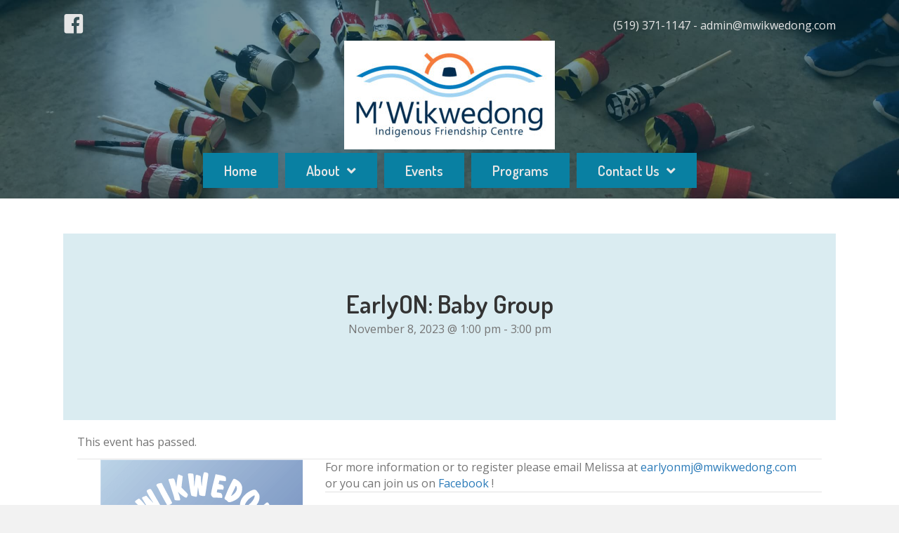

--- FILE ---
content_type: text/html; charset=UTF-8
request_url: https://mwikwedong.com/event/earlyon-baby-group-5/
body_size: 19266
content:
<!DOCTYPE html>
<html lang="en-US">
<head>
<meta charset="UTF-8" />
<script>
var gform;gform||(document.addEventListener("gform_main_scripts_loaded",function(){gform.scriptsLoaded=!0}),document.addEventListener("gform/theme/scripts_loaded",function(){gform.themeScriptsLoaded=!0}),window.addEventListener("DOMContentLoaded",function(){gform.domLoaded=!0}),gform={domLoaded:!1,scriptsLoaded:!1,themeScriptsLoaded:!1,isFormEditor:()=>"function"==typeof InitializeEditor,callIfLoaded:function(o){return!(!gform.domLoaded||!gform.scriptsLoaded||!gform.themeScriptsLoaded&&!gform.isFormEditor()||(gform.isFormEditor()&&console.warn("The use of gform.initializeOnLoaded() is deprecated in the form editor context and will be removed in Gravity Forms 3.1."),o(),0))},initializeOnLoaded:function(o){gform.callIfLoaded(o)||(document.addEventListener("gform_main_scripts_loaded",()=>{gform.scriptsLoaded=!0,gform.callIfLoaded(o)}),document.addEventListener("gform/theme/scripts_loaded",()=>{gform.themeScriptsLoaded=!0,gform.callIfLoaded(o)}),window.addEventListener("DOMContentLoaded",()=>{gform.domLoaded=!0,gform.callIfLoaded(o)}))},hooks:{action:{},filter:{}},addAction:function(o,r,e,t){gform.addHook("action",o,r,e,t)},addFilter:function(o,r,e,t){gform.addHook("filter",o,r,e,t)},doAction:function(o){gform.doHook("action",o,arguments)},applyFilters:function(o){return gform.doHook("filter",o,arguments)},removeAction:function(o,r){gform.removeHook("action",o,r)},removeFilter:function(o,r,e){gform.removeHook("filter",o,r,e)},addHook:function(o,r,e,t,n){null==gform.hooks[o][r]&&(gform.hooks[o][r]=[]);var d=gform.hooks[o][r];null==n&&(n=r+"_"+d.length),gform.hooks[o][r].push({tag:n,callable:e,priority:t=null==t?10:t})},doHook:function(r,o,e){var t;if(e=Array.prototype.slice.call(e,1),null!=gform.hooks[r][o]&&((o=gform.hooks[r][o]).sort(function(o,r){return o.priority-r.priority}),o.forEach(function(o){"function"!=typeof(t=o.callable)&&(t=window[t]),"action"==r?t.apply(null,e):e[0]=t.apply(null,e)})),"filter"==r)return e[0]},removeHook:function(o,r,t,n){var e;null!=gform.hooks[o][r]&&(e=(e=gform.hooks[o][r]).filter(function(o,r,e){return!!(null!=n&&n!=o.tag||null!=t&&t!=o.priority)}),gform.hooks[o][r]=e)}});
</script>

<meta name='viewport' content='width=device-width, initial-scale=1.0' />
<meta http-equiv='X-UA-Compatible' content='IE=edge' />
<link rel="profile" href="https://gmpg.org/xfn/11" />
<link rel='stylesheet' id='tribe-events-views-v2-bootstrap-datepicker-styles-css' href='https://mwikwedong.com/wp-content/plugins/the-events-calendar/vendor/bootstrap-datepicker/css/bootstrap-datepicker.standalone.min.css?ver=6.14.0' media='all' />
<link rel='stylesheet' id='tec-variables-skeleton-css' href='https://mwikwedong.com/wp-content/plugins/the-events-calendar/common/build/css/variables-skeleton.css?ver=6.8.2' media='all' />
<link rel='stylesheet' id='tec-variables-full-css' href='https://mwikwedong.com/wp-content/plugins/the-events-calendar/common/build/css/variables-full.css?ver=6.8.2' media='all' />
<link rel='stylesheet' id='tribe-common-skeleton-style-css' href='https://mwikwedong.com/wp-content/plugins/the-events-calendar/common/build/css/common-skeleton.css?ver=6.8.2' media='all' />
<link rel='stylesheet' id='tribe-common-full-style-css' href='https://mwikwedong.com/wp-content/plugins/the-events-calendar/common/build/css/common-full.css?ver=6.8.2' media='all' />
<link rel='stylesheet' id='tribe-tooltipster-css-css' href='https://mwikwedong.com/wp-content/plugins/the-events-calendar/common/vendor/tooltipster/tooltipster.bundle.min.css?ver=6.8.2' media='all' />
<link rel='stylesheet' id='tribe-events-views-v2-skeleton-css' href='https://mwikwedong.com/wp-content/plugins/the-events-calendar/build/css/views-skeleton.css?ver=6.14.0' media='all' />
<link rel='stylesheet' id='tribe-events-views-v2-full-css' href='https://mwikwedong.com/wp-content/plugins/the-events-calendar/build/css/views-full.css?ver=6.14.0' media='all' />
<link rel='stylesheet' id='tribe-events-views-v2-print-css' href='https://mwikwedong.com/wp-content/plugins/the-events-calendar/build/css/views-print.css?ver=6.14.0' media='print' />
<meta name='robots' content='index, follow, max-image-preview:large, max-snippet:-1, max-video-preview:-1' />
	<style>img:is([sizes="auto" i], [sizes^="auto," i]) { contain-intrinsic-size: 3000px 1500px }</style>
	
	<!-- This site is optimized with the Yoast SEO plugin v25.4 - https://yoast.com/wordpress/plugins/seo/ -->
	<title>EarlyON: Baby Group - M&#039;Wikwedong</title>
	<link rel="canonical" href="https://mwikwedong.com/event/earlyon-baby-group-5/" />
	<meta property="og:locale" content="en_US" />
	<meta property="og:type" content="article" />
	<meta property="og:title" content="EarlyON: Baby Group - M&#039;Wikwedong" />
	<meta property="og:description" content="For more information or to register please email Melissa at earlyonmj@mwikwedong.com or you can join us on Facebook !" />
	<meta property="og:url" content="https://mwikwedong.com/event/earlyon-baby-group-5/" />
	<meta property="og:site_name" content="M&#039;Wikwedong" />
	<meta name="twitter:card" content="summary_large_image" />
	<meta name="twitter:label1" content="Est. reading time" />
	<meta name="twitter:data1" content="1 minute" />
	<script type="application/ld+json" class="yoast-schema-graph">{"@context":"https://schema.org","@graph":[{"@type":"WebPage","@id":"https://mwikwedong.com/event/earlyon-baby-group-5/","url":"https://mwikwedong.com/event/earlyon-baby-group-5/","name":"EarlyON: Baby Group - M&#039;Wikwedong","isPartOf":{"@id":"https://mwikwedong.com/#website"},"datePublished":"2023-11-01T16:39:21+00:00","breadcrumb":{"@id":"https://mwikwedong.com/event/earlyon-baby-group-5/#breadcrumb"},"inLanguage":"en-US","potentialAction":[{"@type":"ReadAction","target":["https://mwikwedong.com/event/earlyon-baby-group-5/"]}]},{"@type":"BreadcrumbList","@id":"https://mwikwedong.com/event/earlyon-baby-group-5/#breadcrumb","itemListElement":[{"@type":"ListItem","position":1,"name":"Home","item":"https://mwikwedong.com/"},{"@type":"ListItem","position":2,"name":"Events","item":"https://mwikwedong.com/events/"},{"@type":"ListItem","position":3,"name":"EarlyON: Baby Group"}]},{"@type":"WebSite","@id":"https://mwikwedong.com/#website","url":"https://mwikwedong.com/","name":"M&#039;Wikwedong","description":"Indigenous Friendship Centre","potentialAction":[{"@type":"SearchAction","target":{"@type":"EntryPoint","urlTemplate":"https://mwikwedong.com/?s={search_term_string}"},"query-input":{"@type":"PropertyValueSpecification","valueRequired":true,"valueName":"search_term_string"}}],"inLanguage":"en-US"},{"@type":"Event","name":"EarlyON: Baby Group","description":"For more information or to register please email Melissa at earlyonmj@mwikwedong.com or you can join us on Facebook !","url":"https://mwikwedong.com/event/earlyon-baby-group-5/","eventAttendanceMode":"https://schema.org/OfflineEventAttendanceMode","eventStatus":"https://schema.org/EventScheduled","startDate":"2023-11-08T13:00:00+00:00","endDate":"2023-11-08T15:00:00+00:00","@id":"https://mwikwedong.com/event/earlyon-baby-group-5/#event","mainEntityOfPage":{"@id":"https://mwikwedong.com/event/earlyon-baby-group-5/"}}]}</script>
	<!-- / Yoast SEO plugin. -->


<link rel='dns-prefetch' href='//fonts.googleapis.com' />
<link href='https://fonts.gstatic.com' crossorigin rel='preconnect' />
<link rel="alternate" type="application/rss+xml" title="M&#039;Wikwedong &raquo; Feed" href="https://mwikwedong.com/feed/" />
<link rel="alternate" type="text/calendar" title="M&#039;Wikwedong &raquo; iCal Feed" href="https://mwikwedong.com/events/?ical=1" />
		<!-- This site uses the Google Analytics by ExactMetrics plugin v8.6.2 - Using Analytics tracking - https://www.exactmetrics.com/ -->
		<!-- Note: ExactMetrics is not currently configured on this site. The site owner needs to authenticate with Google Analytics in the ExactMetrics settings panel. -->
					<!-- No tracking code set -->
				<!-- / Google Analytics by ExactMetrics -->
		<script>
window._wpemojiSettings = {"baseUrl":"https:\/\/s.w.org\/images\/core\/emoji\/16.0.1\/72x72\/","ext":".png","svgUrl":"https:\/\/s.w.org\/images\/core\/emoji\/16.0.1\/svg\/","svgExt":".svg","source":{"concatemoji":"https:\/\/mwikwedong.com\/wp-includes\/js\/wp-emoji-release.min.js?ver=6.8.3"}};
/*! This file is auto-generated */
!function(s,n){var o,i,e;function c(e){try{var t={supportTests:e,timestamp:(new Date).valueOf()};sessionStorage.setItem(o,JSON.stringify(t))}catch(e){}}function p(e,t,n){e.clearRect(0,0,e.canvas.width,e.canvas.height),e.fillText(t,0,0);var t=new Uint32Array(e.getImageData(0,0,e.canvas.width,e.canvas.height).data),a=(e.clearRect(0,0,e.canvas.width,e.canvas.height),e.fillText(n,0,0),new Uint32Array(e.getImageData(0,0,e.canvas.width,e.canvas.height).data));return t.every(function(e,t){return e===a[t]})}function u(e,t){e.clearRect(0,0,e.canvas.width,e.canvas.height),e.fillText(t,0,0);for(var n=e.getImageData(16,16,1,1),a=0;a<n.data.length;a++)if(0!==n.data[a])return!1;return!0}function f(e,t,n,a){switch(t){case"flag":return n(e,"\ud83c\udff3\ufe0f\u200d\u26a7\ufe0f","\ud83c\udff3\ufe0f\u200b\u26a7\ufe0f")?!1:!n(e,"\ud83c\udde8\ud83c\uddf6","\ud83c\udde8\u200b\ud83c\uddf6")&&!n(e,"\ud83c\udff4\udb40\udc67\udb40\udc62\udb40\udc65\udb40\udc6e\udb40\udc67\udb40\udc7f","\ud83c\udff4\u200b\udb40\udc67\u200b\udb40\udc62\u200b\udb40\udc65\u200b\udb40\udc6e\u200b\udb40\udc67\u200b\udb40\udc7f");case"emoji":return!a(e,"\ud83e\udedf")}return!1}function g(e,t,n,a){var r="undefined"!=typeof WorkerGlobalScope&&self instanceof WorkerGlobalScope?new OffscreenCanvas(300,150):s.createElement("canvas"),o=r.getContext("2d",{willReadFrequently:!0}),i=(o.textBaseline="top",o.font="600 32px Arial",{});return e.forEach(function(e){i[e]=t(o,e,n,a)}),i}function t(e){var t=s.createElement("script");t.src=e,t.defer=!0,s.head.appendChild(t)}"undefined"!=typeof Promise&&(o="wpEmojiSettingsSupports",i=["flag","emoji"],n.supports={everything:!0,everythingExceptFlag:!0},e=new Promise(function(e){s.addEventListener("DOMContentLoaded",e,{once:!0})}),new Promise(function(t){var n=function(){try{var e=JSON.parse(sessionStorage.getItem(o));if("object"==typeof e&&"number"==typeof e.timestamp&&(new Date).valueOf()<e.timestamp+604800&&"object"==typeof e.supportTests)return e.supportTests}catch(e){}return null}();if(!n){if("undefined"!=typeof Worker&&"undefined"!=typeof OffscreenCanvas&&"undefined"!=typeof URL&&URL.createObjectURL&&"undefined"!=typeof Blob)try{var e="postMessage("+g.toString()+"("+[JSON.stringify(i),f.toString(),p.toString(),u.toString()].join(",")+"));",a=new Blob([e],{type:"text/javascript"}),r=new Worker(URL.createObjectURL(a),{name:"wpTestEmojiSupports"});return void(r.onmessage=function(e){c(n=e.data),r.terminate(),t(n)})}catch(e){}c(n=g(i,f,p,u))}t(n)}).then(function(e){for(var t in e)n.supports[t]=e[t],n.supports.everything=n.supports.everything&&n.supports[t],"flag"!==t&&(n.supports.everythingExceptFlag=n.supports.everythingExceptFlag&&n.supports[t]);n.supports.everythingExceptFlag=n.supports.everythingExceptFlag&&!n.supports.flag,n.DOMReady=!1,n.readyCallback=function(){n.DOMReady=!0}}).then(function(){return e}).then(function(){var e;n.supports.everything||(n.readyCallback(),(e=n.source||{}).concatemoji?t(e.concatemoji):e.wpemoji&&e.twemoji&&(t(e.twemoji),t(e.wpemoji)))}))}((window,document),window._wpemojiSettings);
</script>
<link rel='stylesheet' id='tribe-events-v2-single-skeleton-css' href='https://mwikwedong.com/wp-content/plugins/the-events-calendar/build/css/tribe-events-single-skeleton.css?ver=6.14.0' media='all' />
<link rel='stylesheet' id='tribe-events-v2-single-skeleton-full-css' href='https://mwikwedong.com/wp-content/plugins/the-events-calendar/build/css/tribe-events-single-full.css?ver=6.14.0' media='all' />
<style id='wp-emoji-styles-inline-css'>

	img.wp-smiley, img.emoji {
		display: inline !important;
		border: none !important;
		box-shadow: none !important;
		height: 1em !important;
		width: 1em !important;
		margin: 0 0.07em !important;
		vertical-align: -0.1em !important;
		background: none !important;
		padding: 0 !important;
	}
</style>
<link rel='stylesheet' id='wp-block-library-css' href='https://mwikwedong.com/wp-includes/css/dist/block-library/style.min.css?ver=6.8.3' media='all' />
<style id='wp-block-library-theme-inline-css'>
.wp-block-audio :where(figcaption){color:#555;font-size:13px;text-align:center}.is-dark-theme .wp-block-audio :where(figcaption){color:#ffffffa6}.wp-block-audio{margin:0 0 1em}.wp-block-code{border:1px solid #ccc;border-radius:4px;font-family:Menlo,Consolas,monaco,monospace;padding:.8em 1em}.wp-block-embed :where(figcaption){color:#555;font-size:13px;text-align:center}.is-dark-theme .wp-block-embed :where(figcaption){color:#ffffffa6}.wp-block-embed{margin:0 0 1em}.blocks-gallery-caption{color:#555;font-size:13px;text-align:center}.is-dark-theme .blocks-gallery-caption{color:#ffffffa6}:root :where(.wp-block-image figcaption){color:#555;font-size:13px;text-align:center}.is-dark-theme :root :where(.wp-block-image figcaption){color:#ffffffa6}.wp-block-image{margin:0 0 1em}.wp-block-pullquote{border-bottom:4px solid;border-top:4px solid;color:currentColor;margin-bottom:1.75em}.wp-block-pullquote cite,.wp-block-pullquote footer,.wp-block-pullquote__citation{color:currentColor;font-size:.8125em;font-style:normal;text-transform:uppercase}.wp-block-quote{border-left:.25em solid;margin:0 0 1.75em;padding-left:1em}.wp-block-quote cite,.wp-block-quote footer{color:currentColor;font-size:.8125em;font-style:normal;position:relative}.wp-block-quote:where(.has-text-align-right){border-left:none;border-right:.25em solid;padding-left:0;padding-right:1em}.wp-block-quote:where(.has-text-align-center){border:none;padding-left:0}.wp-block-quote.is-large,.wp-block-quote.is-style-large,.wp-block-quote:where(.is-style-plain){border:none}.wp-block-search .wp-block-search__label{font-weight:700}.wp-block-search__button{border:1px solid #ccc;padding:.375em .625em}:where(.wp-block-group.has-background){padding:1.25em 2.375em}.wp-block-separator.has-css-opacity{opacity:.4}.wp-block-separator{border:none;border-bottom:2px solid;margin-left:auto;margin-right:auto}.wp-block-separator.has-alpha-channel-opacity{opacity:1}.wp-block-separator:not(.is-style-wide):not(.is-style-dots){width:100px}.wp-block-separator.has-background:not(.is-style-dots){border-bottom:none;height:1px}.wp-block-separator.has-background:not(.is-style-wide):not(.is-style-dots){height:2px}.wp-block-table{margin:0 0 1em}.wp-block-table td,.wp-block-table th{word-break:normal}.wp-block-table :where(figcaption){color:#555;font-size:13px;text-align:center}.is-dark-theme .wp-block-table :where(figcaption){color:#ffffffa6}.wp-block-video :where(figcaption){color:#555;font-size:13px;text-align:center}.is-dark-theme .wp-block-video :where(figcaption){color:#ffffffa6}.wp-block-video{margin:0 0 1em}:root :where(.wp-block-template-part.has-background){margin-bottom:0;margin-top:0;padding:1.25em 2.375em}
</style>
<style id='classic-theme-styles-inline-css'>
/*! This file is auto-generated */
.wp-block-button__link{color:#fff;background-color:#32373c;border-radius:9999px;box-shadow:none;text-decoration:none;padding:calc(.667em + 2px) calc(1.333em + 2px);font-size:1.125em}.wp-block-file__button{background:#32373c;color:#fff;text-decoration:none}
</style>
<style id='pdfemb-pdf-embedder-viewer-style-inline-css'>
.wp-block-pdfemb-pdf-embedder-viewer{max-width:none}

</style>
<style id='global-styles-inline-css'>
:root{--wp--preset--aspect-ratio--square: 1;--wp--preset--aspect-ratio--4-3: 4/3;--wp--preset--aspect-ratio--3-4: 3/4;--wp--preset--aspect-ratio--3-2: 3/2;--wp--preset--aspect-ratio--2-3: 2/3;--wp--preset--aspect-ratio--16-9: 16/9;--wp--preset--aspect-ratio--9-16: 9/16;--wp--preset--color--black: #000000;--wp--preset--color--cyan-bluish-gray: #abb8c3;--wp--preset--color--white: #ffffff;--wp--preset--color--pale-pink: #f78da7;--wp--preset--color--vivid-red: #cf2e2e;--wp--preset--color--luminous-vivid-orange: #ff6900;--wp--preset--color--luminous-vivid-amber: #fcb900;--wp--preset--color--light-green-cyan: #7bdcb5;--wp--preset--color--vivid-green-cyan: #00d084;--wp--preset--color--pale-cyan-blue: #8ed1fc;--wp--preset--color--vivid-cyan-blue: #0693e3;--wp--preset--color--vivid-purple: #9b51e0;--wp--preset--color--fl-heading-text: #333333;--wp--preset--color--fl-body-bg: #f2f2f2;--wp--preset--color--fl-body-text: #757575;--wp--preset--color--fl-accent: #2b7bb9;--wp--preset--color--fl-accent-hover: #2b7bb9;--wp--preset--color--fl-topbar-bg: #ffffff;--wp--preset--color--fl-topbar-text: #757575;--wp--preset--color--fl-topbar-link: #2b7bb9;--wp--preset--color--fl-topbar-hover: #2b7bb9;--wp--preset--color--fl-header-bg: #ffffff;--wp--preset--color--fl-header-text: #757575;--wp--preset--color--fl-header-link: #757575;--wp--preset--color--fl-header-hover: #2b7bb9;--wp--preset--color--fl-nav-bg: #ffffff;--wp--preset--color--fl-nav-link: #757575;--wp--preset--color--fl-nav-hover: #2b7bb9;--wp--preset--color--fl-content-bg: #ffffff;--wp--preset--color--fl-footer-widgets-bg: #ffffff;--wp--preset--color--fl-footer-widgets-text: #757575;--wp--preset--color--fl-footer-widgets-link: #2b7bb9;--wp--preset--color--fl-footer-widgets-hover: #2b7bb9;--wp--preset--color--fl-footer-bg: #ffffff;--wp--preset--color--fl-footer-text: #757575;--wp--preset--color--fl-footer-link: #2b7bb9;--wp--preset--color--fl-footer-hover: #2b7bb9;--wp--preset--gradient--vivid-cyan-blue-to-vivid-purple: linear-gradient(135deg,rgba(6,147,227,1) 0%,rgb(155,81,224) 100%);--wp--preset--gradient--light-green-cyan-to-vivid-green-cyan: linear-gradient(135deg,rgb(122,220,180) 0%,rgb(0,208,130) 100%);--wp--preset--gradient--luminous-vivid-amber-to-luminous-vivid-orange: linear-gradient(135deg,rgba(252,185,0,1) 0%,rgba(255,105,0,1) 100%);--wp--preset--gradient--luminous-vivid-orange-to-vivid-red: linear-gradient(135deg,rgba(255,105,0,1) 0%,rgb(207,46,46) 100%);--wp--preset--gradient--very-light-gray-to-cyan-bluish-gray: linear-gradient(135deg,rgb(238,238,238) 0%,rgb(169,184,195) 100%);--wp--preset--gradient--cool-to-warm-spectrum: linear-gradient(135deg,rgb(74,234,220) 0%,rgb(151,120,209) 20%,rgb(207,42,186) 40%,rgb(238,44,130) 60%,rgb(251,105,98) 80%,rgb(254,248,76) 100%);--wp--preset--gradient--blush-light-purple: linear-gradient(135deg,rgb(255,206,236) 0%,rgb(152,150,240) 100%);--wp--preset--gradient--blush-bordeaux: linear-gradient(135deg,rgb(254,205,165) 0%,rgb(254,45,45) 50%,rgb(107,0,62) 100%);--wp--preset--gradient--luminous-dusk: linear-gradient(135deg,rgb(255,203,112) 0%,rgb(199,81,192) 50%,rgb(65,88,208) 100%);--wp--preset--gradient--pale-ocean: linear-gradient(135deg,rgb(255,245,203) 0%,rgb(182,227,212) 50%,rgb(51,167,181) 100%);--wp--preset--gradient--electric-grass: linear-gradient(135deg,rgb(202,248,128) 0%,rgb(113,206,126) 100%);--wp--preset--gradient--midnight: linear-gradient(135deg,rgb(2,3,129) 0%,rgb(40,116,252) 100%);--wp--preset--font-size--small: 13px;--wp--preset--font-size--medium: 20px;--wp--preset--font-size--large: 36px;--wp--preset--font-size--x-large: 42px;--wp--preset--spacing--20: 0.44rem;--wp--preset--spacing--30: 0.67rem;--wp--preset--spacing--40: 1rem;--wp--preset--spacing--50: 1.5rem;--wp--preset--spacing--60: 2.25rem;--wp--preset--spacing--70: 3.38rem;--wp--preset--spacing--80: 5.06rem;--wp--preset--shadow--natural: 6px 6px 9px rgba(0, 0, 0, 0.2);--wp--preset--shadow--deep: 12px 12px 50px rgba(0, 0, 0, 0.4);--wp--preset--shadow--sharp: 6px 6px 0px rgba(0, 0, 0, 0.2);--wp--preset--shadow--outlined: 6px 6px 0px -3px rgba(255, 255, 255, 1), 6px 6px rgba(0, 0, 0, 1);--wp--preset--shadow--crisp: 6px 6px 0px rgba(0, 0, 0, 1);}:where(.is-layout-flex){gap: 0.5em;}:where(.is-layout-grid){gap: 0.5em;}body .is-layout-flex{display: flex;}.is-layout-flex{flex-wrap: wrap;align-items: center;}.is-layout-flex > :is(*, div){margin: 0;}body .is-layout-grid{display: grid;}.is-layout-grid > :is(*, div){margin: 0;}:where(.wp-block-columns.is-layout-flex){gap: 2em;}:where(.wp-block-columns.is-layout-grid){gap: 2em;}:where(.wp-block-post-template.is-layout-flex){gap: 1.25em;}:where(.wp-block-post-template.is-layout-grid){gap: 1.25em;}.has-black-color{color: var(--wp--preset--color--black) !important;}.has-cyan-bluish-gray-color{color: var(--wp--preset--color--cyan-bluish-gray) !important;}.has-white-color{color: var(--wp--preset--color--white) !important;}.has-pale-pink-color{color: var(--wp--preset--color--pale-pink) !important;}.has-vivid-red-color{color: var(--wp--preset--color--vivid-red) !important;}.has-luminous-vivid-orange-color{color: var(--wp--preset--color--luminous-vivid-orange) !important;}.has-luminous-vivid-amber-color{color: var(--wp--preset--color--luminous-vivid-amber) !important;}.has-light-green-cyan-color{color: var(--wp--preset--color--light-green-cyan) !important;}.has-vivid-green-cyan-color{color: var(--wp--preset--color--vivid-green-cyan) !important;}.has-pale-cyan-blue-color{color: var(--wp--preset--color--pale-cyan-blue) !important;}.has-vivid-cyan-blue-color{color: var(--wp--preset--color--vivid-cyan-blue) !important;}.has-vivid-purple-color{color: var(--wp--preset--color--vivid-purple) !important;}.has-black-background-color{background-color: var(--wp--preset--color--black) !important;}.has-cyan-bluish-gray-background-color{background-color: var(--wp--preset--color--cyan-bluish-gray) !important;}.has-white-background-color{background-color: var(--wp--preset--color--white) !important;}.has-pale-pink-background-color{background-color: var(--wp--preset--color--pale-pink) !important;}.has-vivid-red-background-color{background-color: var(--wp--preset--color--vivid-red) !important;}.has-luminous-vivid-orange-background-color{background-color: var(--wp--preset--color--luminous-vivid-orange) !important;}.has-luminous-vivid-amber-background-color{background-color: var(--wp--preset--color--luminous-vivid-amber) !important;}.has-light-green-cyan-background-color{background-color: var(--wp--preset--color--light-green-cyan) !important;}.has-vivid-green-cyan-background-color{background-color: var(--wp--preset--color--vivid-green-cyan) !important;}.has-pale-cyan-blue-background-color{background-color: var(--wp--preset--color--pale-cyan-blue) !important;}.has-vivid-cyan-blue-background-color{background-color: var(--wp--preset--color--vivid-cyan-blue) !important;}.has-vivid-purple-background-color{background-color: var(--wp--preset--color--vivid-purple) !important;}.has-black-border-color{border-color: var(--wp--preset--color--black) !important;}.has-cyan-bluish-gray-border-color{border-color: var(--wp--preset--color--cyan-bluish-gray) !important;}.has-white-border-color{border-color: var(--wp--preset--color--white) !important;}.has-pale-pink-border-color{border-color: var(--wp--preset--color--pale-pink) !important;}.has-vivid-red-border-color{border-color: var(--wp--preset--color--vivid-red) !important;}.has-luminous-vivid-orange-border-color{border-color: var(--wp--preset--color--luminous-vivid-orange) !important;}.has-luminous-vivid-amber-border-color{border-color: var(--wp--preset--color--luminous-vivid-amber) !important;}.has-light-green-cyan-border-color{border-color: var(--wp--preset--color--light-green-cyan) !important;}.has-vivid-green-cyan-border-color{border-color: var(--wp--preset--color--vivid-green-cyan) !important;}.has-pale-cyan-blue-border-color{border-color: var(--wp--preset--color--pale-cyan-blue) !important;}.has-vivid-cyan-blue-border-color{border-color: var(--wp--preset--color--vivid-cyan-blue) !important;}.has-vivid-purple-border-color{border-color: var(--wp--preset--color--vivid-purple) !important;}.has-vivid-cyan-blue-to-vivid-purple-gradient-background{background: var(--wp--preset--gradient--vivid-cyan-blue-to-vivid-purple) !important;}.has-light-green-cyan-to-vivid-green-cyan-gradient-background{background: var(--wp--preset--gradient--light-green-cyan-to-vivid-green-cyan) !important;}.has-luminous-vivid-amber-to-luminous-vivid-orange-gradient-background{background: var(--wp--preset--gradient--luminous-vivid-amber-to-luminous-vivid-orange) !important;}.has-luminous-vivid-orange-to-vivid-red-gradient-background{background: var(--wp--preset--gradient--luminous-vivid-orange-to-vivid-red) !important;}.has-very-light-gray-to-cyan-bluish-gray-gradient-background{background: var(--wp--preset--gradient--very-light-gray-to-cyan-bluish-gray) !important;}.has-cool-to-warm-spectrum-gradient-background{background: var(--wp--preset--gradient--cool-to-warm-spectrum) !important;}.has-blush-light-purple-gradient-background{background: var(--wp--preset--gradient--blush-light-purple) !important;}.has-blush-bordeaux-gradient-background{background: var(--wp--preset--gradient--blush-bordeaux) !important;}.has-luminous-dusk-gradient-background{background: var(--wp--preset--gradient--luminous-dusk) !important;}.has-pale-ocean-gradient-background{background: var(--wp--preset--gradient--pale-ocean) !important;}.has-electric-grass-gradient-background{background: var(--wp--preset--gradient--electric-grass) !important;}.has-midnight-gradient-background{background: var(--wp--preset--gradient--midnight) !important;}.has-small-font-size{font-size: var(--wp--preset--font-size--small) !important;}.has-medium-font-size{font-size: var(--wp--preset--font-size--medium) !important;}.has-large-font-size{font-size: var(--wp--preset--font-size--large) !important;}.has-x-large-font-size{font-size: var(--wp--preset--font-size--x-large) !important;}
:where(.wp-block-post-template.is-layout-flex){gap: 1.25em;}:where(.wp-block-post-template.is-layout-grid){gap: 1.25em;}
:where(.wp-block-columns.is-layout-flex){gap: 2em;}:where(.wp-block-columns.is-layout-grid){gap: 2em;}
:root :where(.wp-block-pullquote){font-size: 1.5em;line-height: 1.6;}
</style>
<link rel='stylesheet' id='awesome-weather-css' href='https://mwikwedong.com/wp-content/plugins/awesome-weather/awesome-weather.css?ver=6.8.3' media='all' />
<style id='awesome-weather-inline-css'>
.awesome-weather-wrap { font-family: 'Open Sans', sans-serif; font-weight: 400; font-size: 14px; line-height: 14px; }
</style>
<link rel='stylesheet' id='opensans-googlefont-css' href='//fonts.googleapis.com/css?family=Open+Sans%3A400&#038;ver=6.8.3' media='all' />
<link rel='stylesheet' id='font-awesome-5-css' href='https://mwikwedong.com/wp-content/plugins/bb-plugin/fonts/fontawesome/5.15.4/css/all.min.css?ver=2.9.1.1' media='all' />
<link rel='stylesheet' id='font-awesome-css' href='https://mwikwedong.com/wp-content/plugins/bb-plugin/fonts/fontawesome/5.15.4/css/v4-shims.min.css?ver=2.9.1.1' media='all' />
<link rel='stylesheet' id='jquery-magnificpopup-css' href='https://mwikwedong.com/wp-content/plugins/bb-plugin/css/jquery.magnificpopup.min.css?ver=2.9.1.1' media='all' />
<link rel='stylesheet' id='ultimate-icons-css' href='https://mwikwedong.com/wp-content/uploads/bb-plugin/icons/ultimate-icons/style.css?ver=2.9.1.1' media='all' />
<link rel='stylesheet' id='fl-builder-layout-bundle-1c3b4ded776b961de3963aa7b9a7854d-css' href='https://mwikwedong.com/wp-content/uploads/bb-plugin/cache/1c3b4ded776b961de3963aa7b9a7854d-layout-bundle.css?ver=2.9.1.1-1.5.0.4' media='all' />
<link rel='stylesheet' id='us-plugin-styles-css' href='https://mwikwedong.com/wp-content/plugins/ultimate-social-deux/public/assets/css/style.css?ver=6.0.7' media='all' />
<link rel='stylesheet' id='login-with-ajax-css' href='https://mwikwedong.com/wp-content/plugins/login-with-ajax/templates/widget.css?ver=4.4' media='all' />
<link rel='stylesheet' id='bootstrap-css' href='https://mwikwedong.com/wp-content/themes/bb-theme/css/bootstrap.min.css?ver=1.7.18' media='all' />
<link rel='stylesheet' id='fl-automator-skin-css' href='https://mwikwedong.com/wp-content/uploads/bb-theme/skin-67e40aec39f38.css?ver=1.7.18' media='all' />
<link rel='stylesheet' id='fl-child-theme-css' href='https://mwikwedong.com/wp-content/themes/bb-theme-child/style.css?ver=6.8.3' media='all' />
<link rel='stylesheet' id='pp-animate-css' href='https://mwikwedong.com/wp-content/plugins/bbpowerpack/assets/css/animate.min.css?ver=3.5.1' media='all' />
<link rel='stylesheet' id='fl-builder-google-fonts-cdd4e9ee2fd428fbd0985cc54fe9cfc9-css' href='//fonts.googleapis.com/css?family=Open+Sans%3A300%2C400%2C700%7CDosis%3A600&#038;ver=6.8.3' media='all' />
<script src="https://mwikwedong.com/wp-includes/js/jquery/jquery.min.js?ver=3.7.1" id="jquery-core-js"></script>
<script src="https://mwikwedong.com/wp-includes/js/jquery/jquery-migrate.min.js?ver=3.4.1" id="jquery-migrate-js"></script>
<script src="https://mwikwedong.com/wp-content/plugins/the-events-calendar/common/build/js/tribe-common.js?ver=9c44e11f3503a33e9540" id="tribe-common-js"></script>
<script src="https://mwikwedong.com/wp-content/plugins/the-events-calendar/build/js/views/breakpoints.js?ver=4208de2df2852e0b91ec" id="tribe-events-views-v2-breakpoints-js"></script>
<script id="us-script-js-extra">
var us_script = {"ajaxurl":"https:\/\/mwikwedong.com\/wp-admin\/admin-ajax.php","tweet_via":"","success":"Great work! Your message was sent.","trying":"Trying to send email...","total_shares_text":"Shares","facebook_height":"500","facebook_width":"900","twitter_height":"500","twitter_width":"900","googleplus_height":"500","googleplus_width":"900","delicious_height":"550","delicious_width":"550","stumble_height":"550","stumble_width":"550","linkedin_height":"550","linkedin_width":"550","pinterest_height":"320","pinterest_width":"720","buffer_height":"500","buffer_width":"900","reddit_height":"500","reddit_width":"900","vkontakte_height":"500","vkontakte_width":"900","printfriendly_height":"500","printfriendly_width":"1045","pocket_height":"500","pocket_width":"900","tumblr_height":"500","tumblr_width":"900","flipboard_height":"500","flipboard_width":"900","weibo_height":"500","weibo_width":"900","xing_height":"500","xing_width":"900","ok_height":"500","ok_width":"900","managewp_height":"500","managewp_width":"900","meneame_height":"500","meneame_width":"900","digg_height":"500","digg_width":"900","home_url":"https:\/\/mwikwedong.com","B":"B","M":"M","k":"k","nonce":"5be5ec6896","already_loved_message":"You have already loved this item.","error_message":"Sorry, there was a problem processing your request.","logged_in":"false","bitly":"false"};
</script>
<script src="https://mwikwedong.com/wp-content/plugins/ultimate-social-deux/public/assets/js/min/us.script-min.js?ver=6.0.7" id="us-script-js"></script>
<script id="us-native-js-extra">
var us_native_script = {"vkontakte_appid":"","facebook_appid":"1042934735886420"};
</script>
<script src="https://mwikwedong.com/wp-content/plugins/ultimate-social-deux/public/assets/js/min/us.native-min.js?ver=6.0.7" id="us-native-js"></script>
<script src="https://mwikwedong.com/wp-content/plugins/bbpowerpack/assets/js/jquery.cookie.min.js?ver=1.4.1" id="jquery-cookie-js"></script>
<script src="https://mwikwedong.com/wp-content/plugins/ultimate-social-deux/public/assets/js/min/jquery.magnific-popup-min.js?ver=1.0" id="jquery-magnific-popup-js"></script>
<script src="https://mwikwedong.com/wp-content/plugins/ultimate-social-deux/public/assets/js/min/jquery.sticky-min.js?ver=1.0" id="jquery-sticky-js"></script>
<script src="https://mwikwedong.com/wp-content/plugins/ultimate-social-deux/public/assets/js/min/jquery.fittext-min.js?ver=1.2" id="jquery-fittext-js"></script>
<script src="https://mwikwedong.com/wp-content/plugins/ultimate-social-deux/public/assets/js/min/jquery.tooltipster-min.js?ver=3.3" id="jquery-tooltipster-js"></script>
<script id="login-with-ajax-js-extra">
var LWA = {"ajaxurl":"https:\/\/mwikwedong.com\/wp-admin\/admin-ajax.php","off":""};
</script>
<script src="https://mwikwedong.com/wp-content/plugins/login-with-ajax/templates/login-with-ajax.legacy.min.js?ver=4.4" id="login-with-ajax-js"></script>
<script src="https://mwikwedong.com/wp-content/plugins/login-with-ajax/ajaxify/ajaxify.min.js?ver=4.4" id="login-with-ajax-ajaxify-js"></script>
<link rel="https://api.w.org/" href="https://mwikwedong.com/wp-json/" /><link rel="alternate" title="JSON" type="application/json" href="https://mwikwedong.com/wp-json/wp/v2/tribe_events/10612" /><link rel="EditURI" type="application/rsd+xml" title="RSD" href="https://mwikwedong.com/xmlrpc.php?rsd" />
<link rel='shortlink' href='https://mwikwedong.com/?p=10612' />
<link rel="alternate" title="oEmbed (JSON)" type="application/json+oembed" href="https://mwikwedong.com/wp-json/oembed/1.0/embed?url=https%3A%2F%2Fmwikwedong.com%2Fevent%2Fearlyon-baby-group-5%2F" />
<link rel="alternate" title="oEmbed (XML)" type="text/xml+oembed" href="https://mwikwedong.com/wp-json/oembed/1.0/embed?url=https%3A%2F%2Fmwikwedong.com%2Fevent%2Fearlyon-baby-group-5%2F&#038;format=xml" />
		<script>
			var bb_powerpack = {
				version: '2.40.3',
				getAjaxUrl: function() { return atob( 'aHR0cHM6Ly9td2lrd2Vkb25nLmNvbS93cC1hZG1pbi9hZG1pbi1hamF4LnBocA==' ); },
				callback: function() {},
				mapMarkerData: {},
				post_id: '10612',
				search_term: '',
				current_page: 'https://mwikwedong.com/event/earlyon-baby-group-5/',
				conditionals: {
					is_front_page: false,
					is_home: false,
					is_archive: false,
					is_tax: false,
										is_author: false,
					current_author: false,
					is_search: false,
									}
			};
		</script>
		<!-- FAVHERO FAVICON START --><!-- For iPad with high-resolution Retina display running iOS ≥ 7: --><link rel="apple-touch-icon-precomposed" sizes="152x152" href="https://mwikwedong.com/wp-content/uploads/2018/08/favicon-152.png"><!-- Standard: --><link rel="icon" sizes="152x152" href="https://mwikwedong.com/wp-content/uploads/2018/08/favicon-152.png"><meta name="msapplication-TileColor" content="#FFFFFF"><meta name="msapplication-TileImage" content="https://mwikwedong.com/wp-content/uploads/2018/08/favicon-144.png"><!-- For iPad with high-resolution Retina display running iOS ≤ 6: --><link rel="apple-touch-icon-precomposed" sizes="144x144" href="https://mwikwedong.com/wp-content/uploads/2018/08/favicon-144.png"><!-- For iPhone with high-resolution Retina display running iOS ≥ 7: --><link rel="apple-touch-icon-precomposed" sizes="120x120" href="https://mwikwedong.com/wp-content/uploads/2018/08/favicon-120.png"><!-- For first- and second-generation iPad: --><link rel="apple-touch-icon-precomposed" sizes="72x72" href="https://mwikwedong.com/wp-content/uploads/2018/08/favicon-72.png"><!-- For non-Retina iPhone, iPod Touch, and Android 2.1+ devices: --><link rel="apple-touch-icon-precomposed" href="https://mwikwedong.com/wp-content/uploads/2018/08/favicon-57.png"><!-- FAVHERO FAVICON END --><meta name="tec-api-version" content="v1"><meta name="tec-api-origin" content="https://mwikwedong.com"><link rel="alternate" href="https://mwikwedong.com/wp-json/tribe/events/v1/events/10612" /><style type="text/css">.us_sticky .us_wrapper{background-color:#ffffff;}.us_floating .us_wrapper .us_button{width:45px;-webkit-transition:width 1000ms ease-in-out,background-color 400ms ease-out;-moz-transition:width 1000ms ease-in-out,background-color 400ms ease-out;-o-transition:width 1000ms ease-in-out,background-color 400ms ease-out;transition:width 1000ms ease-in-out,background-color 400ms ease-out;}.us_floating .us_wrapper .us_button:hover{width:90px;-webkit-transition:width 1000ms ease-in-out,background-color 400ms ease-out;-moz-transition:width 1000ms ease-in-out,background-color 400ms ease-out;-o-transition:width 1000ms ease-in-out,background-color 400ms ease-out;transition:width 1000ms ease-in-out,background-color 400ms ease-out;}.us_facebook{background-color:#3b5998;}.us_facebook:hover{background-color:#008000;}.us_twitter{background-color:#00ABF0;}.us_twitter:hover{background-color:#008000;}.us_google{background-color:#D95232;}.us_google:hover{background-color:#008000;}.us_delicious{background-color:#66B2FD;}.us_delicious:hover{background-color:#008000;}.us_stumble{background-color:#E94B24;}.us_stumble:hover{background-color:#008000;}.us_linkedin{background-color:#1C86BC;}.us_linkedin:hover{background-color:#008000;}.us_pinterest{background-color:#AE181F;}.us_pinterest:hover{background-color:#008000;}.us_buffer{background-color:#000000;}.us_buffer:hover{background-color:#008000;}.us_reddit{background-color:#30659B;}.us_reddit:hover{background-color:#008000;}.us_vkontakte{background-color:#537599;}.us_vkontakte:hover{background-color:#008000;}.us_mail{background-color:#666666;}.us_mail:hover{background-color:#008000;}.us_love{background-color:#FF0000;}.us_love:hover{background-color:#008000;}.us_pocket{background-color:#ee4056;}.us_pocket:hover{background-color:#008000;}.us_tumblr{background-color:#529ecc;}.us_tumblr:hover{background-color:#008000;}.us_print{background-color:#60d0d4;}.us_print:hover{background-color:#008000;}.us_flipboard{background-color:#c10000;}.us_flipboard:hover{background-color:#008000;}.us_comments{background-color:#b69823;}.us_comments:hover{background-color:#008000;}.us_feedly{background-color:#414141;}.us_feedly:hover{background-color:#008000;}.us_youtube:hover{background-color:#008000;}.us_youtube{background-color:#cc181e;}.us_vimeo{background-color:#1bb6ec;}.us_vimeo:hover{background-color:#008000;}.us_behance{background-color:#1769ff;}.us_behance:hover{background-color:#008000;}.us_ok{background-color:#f2720c;}.us_ok:hover{background-color:#008000;}.us_weibo{background-color:#e64141;}.us_weibo:hover{background-color:#008000;}.us_managewp{background-color:#098ae0;}.us_managewp:hover{background-color:#008000;}.us_xing{background-color:#026466;}.us_xing:hover{background-color:#008000;}.us_whatsapp{background-color:#34af23;}.us_whatsapp:hover{background-color:#008000;}.us_meneame{background-color:#ff6400;}.us_meneame:hover{background-color:#008000;}.us_digg{background-color:#000;}.us_digg:hover{background-color:#008000;}.us_dribbble{background-color:#f72b7f;}.us_dribbble:hover{background-color:#008000;}.us_envato{background-color:#82b540;}.us_envato:hover{background-color:#008000;}.us_github{background-color:#201e1f;}.us_github:hover{background-color:#008000;}.us_soundcloud{background-color:#ff6f00;}.us_soundcloud:hover{background-color:#008000;}.us_instagram{background-color:#48769c;}.us_instagram:hover{background-color:#008000;}.us_feedpress{background-color:#ffafaf;}.us_feedpress:hover{background-color:#008000;}.us_mailchimp{background-color:#6dc5dc;}.us_mailchimp:hover{background-color:#008000;}.us_flickr{background-color:#0062dd;}.us_flickr:hover{background-color:#008000;}.us_members{background-color:#0ab071;}.us_members:hover{background-color:#008000;}.us_more{background-color:#53B27C;}.us_more:hover{background-color:#008000;}.us_posts{background-color:#924e2a;}.us_posts:hover{background-color:#008000;}.us_facebook a{color:#3b5998;}.us_facebook a:hover{color:#008000;}.us_twitter a{color:#00ABF0;}.us_twitter a:hover{color:#008000;}.us_google a{color:#D95232;}.us_google a:hover{color:#008000;}.us_delicious a{color:#66B2FD;}.us_delicious a:hover{color:#008000;}.us_stumble a{color:#E94B24;}.us_stumble a:hover{color:#008000;}.us_linkedin a{color:#1C86BC;}.us_linkedin a:hover{color:#008000;}.us_pinterest a{color:#AE181F;}.us_pinterest a:hover{color:#008000;}.us_buffer a{color:#000000;}.us_buffer a:hover{color:#008000;}.us_reddit a{color:#CEE3F8;}.us_reddit a:hover{color:#008000;}.us_vkontakte a{color:#537599;}.us_vkontakte a:hover{color:#008000;}.us_mail a{color:#666666;}.us_mail a:hover{color:#008000;}.us_love a,.us_love{color:#FF0000;}.us_love a:hover,.us_love:hover{color:#008000;}.us_pocket a{color:#ee4056;}.us_pocket a:hover{color:#008000;}.us_tumblr a{color:#529ecc;}.us_tumblr a:hover{color:#008000;}.us_print a{color:#60d0d4;}.us_print a:hover{color:#008000;}.us_flipboard a{color:#c10000;}.us_flipboard a:hover{color:#008000;}.us_comments a,.us_comments{color:#b69823;}.us_comments a:hover,.us_comments:hover{color:#008000;}.us_feedly a{color:#414141;}.us_feedly a:hover{color:#008000;}.us_youtube a{color:#cc181e;}.us_youtube a:hover{color:#008000;}.us_vimeo a{color:#1bb6ec;}.us_vimeo a:hover{color:#008000;}.us_behance a{color:#1769ff;}.us_behance a:hover{color:#008000;}.us_ok a{color:#f2720c;}.us_ok a:hover{color:#008000;}.us_weibo a{color:#e64141;}.us_weibo a:hover{color:#008000;}.us_managewp a{color:#098ae0;}.us_managewp a:hover{color:#008000;}.us_xing a{color:#026466;}.us_xing a:hover{color:#008000;}.us_whatsapp a{color:#34af23;}.us_whatsapp a:hover{color:#008000;}.us_meneame a{color:#ff6400;}.us_meneame a:hover{color:#008000;}.us_digg a{color:#000;}.us_digg a:hover{color:#008000;}.us_dribbble a{ color:#f72b7f;}.us_dribbble a:hover{ color:#008000;}.us_envato a{color:#82b540;}.us_envato a:hover{color:#008000;}.us_github a{color:#201e1f;}.us_github a:hover{color:#008000;}.us_soundcloud a{color:#ff6f00;}.us_soundcloud a:hover{color:#008000;}.us_instagram a{color:#48769c;}.us_instagram a:hover{color:#008000;}.us_feedpress{color:#ffafaf;}.us_feedpress:hover{color:#008000;}.us_mailchimp{color:#6dc5dc;}.us_mailchimp:hover{color:#008000;}.us_flickr a{color:#0062dd;}.us_flickr a:hover{color:#008000;}.us_members{color:#0ab071;}.us_members:hover{color:#008000;}.us_more a{color:#53B27C;}.us_more a:hover{color:#008000;}.us_posts{color:#924e2a;}.us_posts:hover{color:#008000;}</style><!-- Put this script tag to the <head> of your page -->
<script type="text/javascript" src="https://vk.com/js/api/openapi.js?158"></script>

<script type="text/javascript">
  VK.init({apiId: API_ID, onlyWidgets: true});
</script>

<!-- Put this div tag to the place, where the Like block will be -->
<div id="vk_like"></div>
<script type="text/javascript">
VK.Widgets.Like("vk_like", {type: "button"});
</script>
</head>
<body class="wp-singular tribe_events-template-default single single-tribe_events postid-10612 wp-theme-bb-theme wp-child-theme-bb-theme-child fl-builder-2-9-1-1 fl-themer-1-5-0-4 fl-theme-1-7-18 fl-no-js tribe-events-page-template tribe-no-js tribe-filter-live fl-theme-builder-footer fl-theme-builder-footer-edit-footer-layout fl-theme-builder-singular fl-theme-builder-singular-events-layout fl-theme-builder-header fl-theme-builder-header-website-header-no-featured-image fl-framework-bootstrap fl-preset-default fl-full-width fl-search-active events-single tribe-events-style-full tribe-events-style-theme" itemscope="itemscope" itemtype="https://schema.org/WebPage">
<div id="fb-root"></div>
<script>(function(d, s, id) {
  var js, fjs = d.getElementsByTagName(s)[0];
  if (d.getElementById(id)) return;
  js = d.createElement(s); js.id = id;
  js.src = 'https://connect.facebook.net/en_US/sdk.js#xfbml=1&version=v3.0&appId=132586544121364&autoLogAppEvents=1';
  fjs.parentNode.insertBefore(js, fjs);
}(document, 'script', 'facebook-jssdk'));</script><a aria-label="Skip to content" class="fl-screen-reader-text" href="#fl-main-content">Skip to content</a><div class="fl-page">
	<header class="fl-builder-content fl-builder-content-582 fl-builder-global-templates-locked" data-post-id="582" data-type="header" data-sticky="0" data-sticky-on="" data-sticky-breakpoint="medium" data-shrink="0" data-overlay="0" data-overlay-bg="transparent" data-shrink-image-height="50px" role="banner" itemscope="itemscope" itemtype="http://schema.org/WPHeader"><div class="fl-row fl-row-full-width fl-row-bg-photo fl-node-5ab87ec34371b fl-row-default-height fl-row-align-center fl-row-bg-overlay fl-row-bg-fixed" data-node="5ab87ec34371b">
	<div class="fl-row-content-wrap">
		<div class="uabb-row-separator uabb-top-row-separator" >
</div>
						<div class="fl-row-content fl-row-fixed-width fl-node-content">
		
<div class="fl-col-group fl-node-5ab87ec34375c fl-col-group-responsive-reversed fl-col-group-equal-height fl-col-group-align-center" data-node="5ab87ec34375c">
			<div class="fl-col fl-node-5abc7b9f04095 fl-col-bg-color fl-col-small" data-node="5abc7b9f04095">
	<div class="fl-col-content fl-node-content"><div class="fl-module fl-module-icon fl-node-5abc7af79d48d" data-node="5abc7af79d48d">
	<div class="fl-module-content fl-node-content">
		<div class="fl-icon-wrap">
	<span class="fl-icon">
								<a href="https://www.facebook.com/mncrc/" target="_self">
							<i class="ua-icon ua-icon-facebook2" aria-hidden="true"></i>
						</a>
			</span>
	</div>
	</div>
</div>
</div>
</div>
			<div class="fl-col fl-node-5ab87ec343853 fl-col-bg-color fl-col-small" data-node="5ab87ec343853">
	<div class="fl-col-content fl-node-content"><div class="fl-module fl-module-rich-text fl-node-5ab87ec3437d5" data-node="5ab87ec3437d5">
	<div class="fl-module-content fl-node-content">
		<div class="fl-rich-text">
	<p style="text-align: right;">(519) 371-1147 - admin@mwikwedong.com</p>
</div>
	</div>
</div>
</div>
</div>
	</div>

<div class="fl-col-group fl-node-5abc7b6f6aef8 fl-col-group-equal-height fl-col-group-align-center" data-node="5abc7b6f6aef8">
			<div class="fl-col fl-node-5abc7b6f6b088 fl-col-bg-color" data-node="5abc7b6f6b088">
	<div class="fl-col-content fl-node-content"><div class="fl-module fl-module-photo fl-node-5ab87ec343797" data-node="5ab87ec343797">
	<div class="fl-module-content fl-node-content">
		<div class="fl-photo fl-photo-align-center" itemscope itemtype="https://schema.org/ImageObject">
	<div class="fl-photo-content fl-photo-img-jpg">
				<a href="https://mwikwedong.com" target="_self" itemprop="url">
				<img loading="lazy" decoding="async" class="fl-photo-img wp-image-3747 size-medium" src="https://mwikwedong.com/wp-content/uploads/2018/07/mwikwedong_logo_color-300x155.jpg" alt="mwikwedong_logo_cmyk" itemprop="image" height="155" width="300" title="mwikwedong_logo_cmyk"  data-no-lazy="1" srcset="https://mwikwedong.com/wp-content/uploads/2018/07/mwikwedong_logo_color-300x155.jpg 300w, https://mwikwedong.com/wp-content/uploads/2018/07/mwikwedong_logo_color-1024x527.jpg 1024w, https://mwikwedong.com/wp-content/uploads/2018/07/mwikwedong_logo_color-768x396.jpg 768w, https://mwikwedong.com/wp-content/uploads/2018/07/mwikwedong_logo_color-1536x791.jpg 1536w, https://mwikwedong.com/wp-content/uploads/2018/07/mwikwedong_logo_color-scaled.jpg 2048w" sizes="auto, (max-width: 300px) 100vw, 300px" />
				</a>
					</div>
	</div>
	</div>
</div>
</div>
</div>
	</div>

<div class="fl-col-group fl-node-5ab87ec343892" data-node="5ab87ec343892">
			<div class="fl-col fl-node-5ab87ec3438cf fl-col-bg-color" data-node="5ab87ec3438cf">
	<div class="fl-col-content fl-node-content"><div class="fl-module fl-module-uabb-advanced-menu fl-node-5ab87ec343814" data-node="5ab87ec343814">
	<div class="fl-module-content fl-node-content">
			<div class="uabb-creative-menu
	 uabb-creative-menu-accordion-collapse	uabb-menu-default">
		<div class="uabb-creative-menu-mobile-toggle-container"><div class="uabb-creative-menu-mobile-toggle hamburger-label" tabindex="0"><div class="uabb-svg-container"><svg title="uabb-menu-toggle" version="1.1" class="hamburger-menu" xmlns="https://www.w3.org/2000/svg" xmlns:xlink="https://www.w3.org/1999/xlink" viewBox="0 0 50 50">
<rect class="uabb-hamburger-menu-top" width="50" height="10"/>
<rect class="uabb-hamburger-menu-middle" y="20" width="50" height="10"/>
<rect class="uabb-hamburger-menu-bottom" y="40" width="50" height="10"/>
</svg>
</div><span class="uabb-creative-menu-mobile-toggle-label">Menu</span></div></div>			<div class="uabb-clear"></div>
					<ul id="menu-main-menu" class="menu uabb-creative-menu-horizontal uabb-toggle-arrows"><li id="menu-item-273" class="menu-item menu-item-type-post_type menu-item-object-page menu-item-home uabb-creative-menu uabb-cm-style"><a href="https://mwikwedong.com/"><span class="menu-item-text">Home</span></a></li>
<li id="menu-item-274" class="menu-item menu-item-type-post_type menu-item-object-page menu-item-has-children uabb-has-submenu uabb-creative-menu uabb-cm-style" aria-haspopup="true"><div class="uabb-has-submenu-container"><a href="https://mwikwedong.com/about/"><span class="menu-item-text">About<span class="uabb-menu-toggle"></span></span></a></div>
<ul class="sub-menu">
	<li id="menu-item-275" class="menu-item menu-item-type-post_type menu-item-object-page uabb-creative-menu uabb-cm-style"><a href="https://mwikwedong.com/about/agency-profile/"><span class="menu-item-text">Agency Profile</span></a></li>
	<li id="menu-item-276" class="menu-item menu-item-type-post_type menu-item-object-page uabb-creative-menu uabb-cm-style"><a href="https://mwikwedong.com/about/board-of-directors/"><span class="menu-item-text">Board of Directors</span></a></li>
	<li id="menu-item-277" class="menu-item menu-item-type-post_type menu-item-object-page uabb-creative-menu uabb-cm-style"><a href="https://mwikwedong.com/about/code-of-ethics/"><span class="menu-item-text">Code of Ethics</span></a></li>
	<li id="menu-item-278" class="menu-item menu-item-type-post_type menu-item-object-page uabb-creative-menu uabb-cm-style"><a href="https://mwikwedong.com/about/facilities/"><span class="menu-item-text">Facilities</span></a></li>
	<li id="menu-item-279" class="menu-item menu-item-type-post_type menu-item-object-page uabb-creative-menu uabb-cm-style"><a href="https://mwikwedong.com/about/mandate/"><span class="menu-item-text">Mandate</span></a></li>
</ul>
</li>
<li id="menu-item-294" class="menu-item menu-item-type-custom menu-item-object-custom current-menu-item current_page_item uabb-creative-menu uabb-cm-style"><a href="https://mwikwedong.com/events/"><span class="menu-item-text">Events</span></a></li>
<li id="menu-item-13328" class="menu-item menu-item-type-custom menu-item-object-custom uabb-creative-menu uabb-cm-style"><a href="https://mwikwedong.com/programs"><span class="menu-item-text">Programs</span></a></li>
<li id="menu-item-283" class="menu-item menu-item-type-post_type menu-item-object-page menu-item-has-children uabb-has-submenu uabb-creative-menu uabb-cm-style" aria-haspopup="true"><div class="uabb-has-submenu-container"><a href="https://mwikwedong.com/contact-us/"><span class="menu-item-text">Contact Us<span class="uabb-menu-toggle"></span></span></a></div>
<ul class="sub-menu">
	<li id="menu-item-282" class="menu-item menu-item-type-post_type menu-item-object-page uabb-creative-menu uabb-cm-style"><a href="https://mwikwedong.com/become-a-member/"><span class="menu-item-text">Become a Member</span></a></li>
	<li id="menu-item-284" class="menu-item menu-item-type-post_type menu-item-object-page uabb-creative-menu uabb-cm-style"><a href="https://mwikwedong.com/home/employment-opportunities/"><span class="menu-item-text">Employment Opportunities</span></a></li>
</ul>
</li>
</ul>	</div>

		</div>
</div>
</div>
</div>
	</div>
		</div>
	</div>
</div>
</header><div class="uabb-js-breakpoint" style="display: none;"></div>	<div id="fl-main-content" class="fl-page-content" itemprop="mainContentOfPage" role="main">

		<div class="tribe-events-before-html"></div><span class="tribe-events-ajax-loading"><img class="tribe-events-spinner-medium" src="https://mwikwedong.com/wp-content/plugins/the-events-calendar/src/resources/images/tribe-loading.gif" alt="Loading Events" /></span><div class="fl-builder-content fl-builder-content-314 fl-builder-global-templates-locked tribe-events-single post-10612 tribe_events type-tribe_events status-publish hentry" data-post-id="314" id="tribe-events-content"><div class="fl-row fl-row-fixed-width fl-row-bg-color fl-node-5a8241b7dbd1e fl-row-default-height fl-row-align-center" data-node="5a8241b7dbd1e">
	<div class="fl-row-content-wrap">
		<div class="uabb-row-separator uabb-top-row-separator" >
</div>
						<div class="fl-row-content fl-row-fixed-width fl-node-content">
		
<div class="fl-col-group fl-node-5a8241b7dbd58" data-node="5a8241b7dbd58">
			<div class="fl-col fl-node-5a8241b7dbd91 fl-col-bg-color" data-node="5a8241b7dbd91">
	<div class="fl-col-content fl-node-content"><div class="fl-module fl-module-heading fl-node-5a8241b7dbcdc" data-node="5a8241b7dbcdc">
	<div class="fl-module-content fl-node-content">
		<h1 class="fl-heading">
		<span class="fl-heading-text">EarlyON: Baby Group</span>
	</h1>
	</div>
</div>
<div class="fl-module fl-module-rich-text fl-node-5a8241b7dbdc9" data-node="5a8241b7dbdc9">
	<div class="fl-module-content fl-node-content">
		<div class="fl-rich-text">
	<p style="text-align: center;"><span class="tribe-event-date-start">November 8, 2023 @ 1:00 pm</span> - <span class="tribe-event-time">3:00 pm</span></p>
<p>&nbsp;</p>
</div>
	</div>
</div>
</div>
</div>
	</div>
		</div>
	</div>
</div>
<div class="fl-row fl-row-fixed-width fl-row-bg-none fl-node-5a8241b7dbee4 fl-row-default-height fl-row-align-center" data-node="5a8241b7dbee4">
	<div class="fl-row-content-wrap">
		<div class="uabb-row-separator uabb-top-row-separator" >
</div>
						<div class="fl-row-content fl-row-fixed-width fl-node-content">
		
<div class="fl-col-group fl-node-5a8241b7dbfb2" data-node="5a8241b7dbfb2">
			<div class="fl-col fl-node-5a8241b7dbfeb fl-col-bg-color" data-node="5a8241b7dbfeb">
	<div class="fl-col-content fl-node-content"><div class="fl-module fl-module-fl-the-events-calendar-notices fl-node-5a8241b7dbe3a" data-node="5a8241b7dbe3a">
	<div class="fl-module-content fl-node-content">
		<div class="tribe-events-notices"><ul><li>This event has passed.</li></ul></div>	</div>
</div>
</div>
</div>
	</div>

<div class="fl-col-group fl-node-5a8241b7dbf1f fl-col-group-custom-width fl-col-group-responsive-reversed" data-node="5a8241b7dbf1f">
			<div class="fl-col fl-node-5a8241b7dbf40 fl-col-bg-color fl-col-small fl-col-small-custom-width" data-node="5a8241b7dbf40">
	<div class="fl-col-content fl-node-content"><div class="fl-module fl-module-photo fl-node-5a8fcc650e944" data-node="5a8fcc650e944">
	<div class="fl-module-content fl-node-content">
		<div class="fl-photo fl-photo-align-center" itemscope itemtype="https://schema.org/ImageObject">
	<div class="fl-photo-content fl-photo-img-png">
				<img loading="lazy" decoding="async" class="fl-photo-img wp-image-679 size-full" src="https://mwikwedong.com/wp-content/uploads/2018/07/Mwikwedong-Logo-Vector.png" alt="M'wikwedong-Logo-Vector" itemprop="image" height="288" width="288" title="M'wikwedong-Logo-Vector" srcset="https://mwikwedong.com/wp-content/uploads/2018/07/Mwikwedong-Logo-Vector.png 288w, https://mwikwedong.com/wp-content/uploads/2018/07/Mwikwedong-Logo-Vector-150x150.png 150w" sizes="auto, (max-width: 288px) 100vw, 288px" />
					</div>
	</div>
	</div>
</div>
<div class="fl-module fl-module-fl-the-events-calendar-map fl-node-5a8241b7dbeab" data-node="5a8241b7dbeab">
	<div class="fl-module-content fl-node-content">
			</div>
</div>
<div class="fl-module fl-module-fl-the-events-calendar-venue fl-node-5a8241b7dc095" data-node="5a8241b7dc095">
	<div class="fl-module-content fl-node-content">
			</div>
</div>
</div>
</div>
			<div class="fl-col fl-node-5a8241b7dbf7a fl-col-bg-color fl-col-has-cols" data-node="5a8241b7dbf7a">
	<div class="fl-col-content fl-node-content"><div class="fl-module fl-module-fl-the-events-calendar-description fl-node-5a8241b7dbe02" data-node="5a8241b7dbe02">
	<div class="fl-module-content fl-node-content">
		<div dir="auto">For more information or to register please email Melissa at <a href="mailto:earlyonmj@mwikwedong.com">earlyonmj@mwikwedong.com</a><br />
or you can join us on <a href="https://www.facebook.com/earlyonmwikwedong">Facebook</a> !</div>
	</div>
</div>
<div class="fl-module fl-module-separator fl-node-5a8241b7dc177" data-node="5a8241b7dc177">
	<div class="fl-module-content fl-node-content">
		<div class="fl-separator"></div>
	</div>
</div>

<div class="fl-col-group fl-node-5a8241b7dc0cd fl-col-group-nested fl-col-group-custom-width" data-node="5a8241b7dc0cd">
			<div class="fl-col fl-node-5a8241b7dc106 fl-col-bg-color fl-col-small fl-col-small-custom-width" data-node="5a8241b7dc106">
	<div class="fl-col-content fl-node-content"><div class="fl-module fl-module-fl-the-events-calendar-details fl-node-5a8241b7dc023" data-node="5a8241b7dc023">
	<div class="fl-module-content fl-node-content">
		
<div class="tribe-events-meta-group tribe-events-meta-group-details">
	<h2 class="tribe-events-single-section-title"> Details </h2>
	<dl>

		
			<dt class="tribe-events-start-date-label"> Date: </dt>
			<dd>
				<abbr class="tribe-events-abbr tribe-events-start-date published dtstart" title="2023-11-08"> November 8, 2023 </abbr>
			</dd>

			<dt class="tribe-events-start-time-label"> Time: </dt>
			<dd>
				<div class="tribe-events-abbr tribe-events-start-time published dtstart" title="2023-11-08">
					1:00 pm - 3:00 pm									</div>
			</dd>

		
		
		
		
		
		
			</dl>
</div>
	</div>
</div>
</div>
</div>
			<div class="fl-col fl-node-5a8241b7dc13e fl-col-bg-color fl-col-small fl-col-small-custom-width" data-node="5a8241b7dc13e">
	<div class="fl-col-content fl-node-content"><div class="fl-module fl-module-fl-the-events-calendar-organizer fl-node-5a8241b7dc05c" data-node="5a8241b7dc05c">
	<div class="fl-module-content fl-node-content">
			</div>
</div>
</div>
</div>
	</div>
<div class="fl-module fl-module-separator fl-node-5a8241b7dc220" data-node="5a8241b7dc220">
	<div class="fl-module-content fl-node-content">
		<div class="fl-separator"></div>
	</div>
</div>
<div class="fl-module fl-module-fl-the-events-calendar-tickets fl-node-5a8241b7dc2c9" data-node="5a8241b7dc2c9">
	<div class="fl-module-content fl-node-content">
			</div>
</div>
<div class="fl-module fl-module-fl-the-events-calendar-export-links fl-node-5a8241b7dbe72" data-node="5a8241b7dbe72">
	<div class="fl-module-content fl-node-content">
		<div class="tribe-events tribe-common">
	<div class="tribe-events-c-subscribe-dropdown__container">
		<div class="tribe-events-c-subscribe-dropdown">
			<div class="tribe-common-c-btn-border tribe-events-c-subscribe-dropdown__button">
				<svg
	 class="tribe-common-c-svgicon tribe-common-c-svgicon--cal-export tribe-events-c-subscribe-dropdown__export-icon" 	aria-hidden="true"
	viewBox="0 0 23 17"
	xmlns="http://www.w3.org/2000/svg"
>
	<path fill-rule="evenodd" clip-rule="evenodd" d="M.128.896V16.13c0 .211.145.383.323.383h15.354c.179 0 .323-.172.323-.383V.896c0-.212-.144-.383-.323-.383H.451C.273.513.128.684.128.896Zm16 6.742h-.901V4.679H1.009v10.729h14.218v-3.336h.901V7.638ZM1.01 1.614h14.218v2.058H1.009V1.614Z" />
	<path d="M20.5 9.846H8.312M18.524 6.953l2.89 2.909-2.855 2.855" stroke-width="1.2" stroke-linecap="round" stroke-linejoin="round"/>
</svg>
				<button
					class="tribe-events-c-subscribe-dropdown__button-text"
					aria-expanded="false"
					aria-controls="tribe-events-subscribe-dropdown-content"
					aria-label="View links to add events to your calendar"
				>
					Add to calendar				</button>
				<svg
	 class="tribe-common-c-svgicon tribe-common-c-svgicon--caret-down tribe-events-c-subscribe-dropdown__button-icon" 	aria-hidden="true"
	viewBox="0 0 10 7"
	xmlns="http://www.w3.org/2000/svg"
>
	<path fill-rule="evenodd" clip-rule="evenodd" d="M1.008.609L5 4.6 8.992.61l.958.958L5 6.517.05 1.566l.958-.958z" class="tribe-common-c-svgicon__svg-fill"/>
</svg>
			</div>
			<div id="tribe-events-subscribe-dropdown-content" class="tribe-events-c-subscribe-dropdown__content">
				<ul class="tribe-events-c-subscribe-dropdown__list">
											
<li class="tribe-events-c-subscribe-dropdown__list-item">
	<a
		href="https://www.google.com/calendar/event?action=TEMPLATE&#038;dates=20231108T130000/20231108T150000&#038;text=EarlyON%3A%20Baby%20Group&#038;details=%3Cdiv+dir%3D%22auto%22%3EFor+more+information+or+to+register+please+email+Melissa+at+%3Ca+href%3D%22mailto%3Aearlyonmj%40mwikwedong.com%22%3Eearlyonmj%40mwikwedong.com%3C%2Fa%3Eor%C2%A0you+can+join+us+on+%3Ca+href%3D%22https%3A%2F%2Fwww.facebook.com%2Fearlyonmwikwedong%22%3EFacebook%3C%2Fa%3E%C2%A0%21%3C%2Fdiv%3E&#038;trp=false&#038;ctz=UTC+0&#038;sprop=website:https://mwikwedong.com"
		class="tribe-events-c-subscribe-dropdown__list-item-link"
		target="_blank"
		rel="noopener noreferrer nofollow noindex"
	>
		Google Calendar	</a>
</li>
											
<li class="tribe-events-c-subscribe-dropdown__list-item">
	<a
		href="webcal://mwikwedong.com/event/earlyon-baby-group-5/?ical=1"
		class="tribe-events-c-subscribe-dropdown__list-item-link"
		target="_blank"
		rel="noopener noreferrer nofollow noindex"
	>
		iCalendar	</a>
</li>
											
<li class="tribe-events-c-subscribe-dropdown__list-item">
	<a
		href="https://outlook.office.com/owa/?path=/calendar/action/compose&#038;rrv=addevent&#038;startdt=2023-11-08T13%3A00%3A00%2B00%3A00&#038;enddt=2023-11-08T15%3A00%3A00%2B00%3A00&#038;location&#038;subject=EarlyON%3A%20Baby%20Group&#038;body=For%20more%20information%20or%20to%20register%20please%20email%20Melissa%20at%20earlyonmj%40mwikwedong.comor%C2%A0you%20can%20join%20us%20on%20Facebook%C2%A0%21"
		class="tribe-events-c-subscribe-dropdown__list-item-link"
		target="_blank"
		rel="noopener noreferrer nofollow noindex"
	>
		Outlook 365	</a>
</li>
											
<li class="tribe-events-c-subscribe-dropdown__list-item">
	<a
		href="https://outlook.live.com/owa/?path=/calendar/action/compose&#038;rrv=addevent&#038;startdt=2023-11-08T13%3A00%3A00%2B00%3A00&#038;enddt=2023-11-08T15%3A00%3A00%2B00%3A00&#038;location&#038;subject=EarlyON%3A%20Baby%20Group&#038;body=For%20more%20information%20or%20to%20register%20please%20email%20Melissa%20at%20earlyonmj%40mwikwedong.comor%C2%A0you%20can%20join%20us%20on%20Facebook%C2%A0%21"
		class="tribe-events-c-subscribe-dropdown__list-item-link"
		target="_blank"
		rel="noopener noreferrer nofollow noindex"
	>
		Outlook Live	</a>
</li>
									</ul>
			</div>
		</div>
	</div>
</div>
	</div>
</div>
</div>
</div>
	</div>

<div class="fl-col-group fl-node-5a8241b7dc258" data-node="5a8241b7dc258">
			<div class="fl-col fl-node-5a8241b7dc290 fl-col-bg-color" data-node="5a8241b7dc290">
	<div class="fl-col-content fl-node-content"><div class="fl-module fl-module-rich-text fl-node-5b58c3a20249a" data-node="5b58c3a20249a">
	<div class="fl-module-content fl-node-content">
		<div class="fl-rich-text">
	<p style="text-align: center;"><div class="us_shortcode "><div class="us_wrapper us_share_buttons us_tac us_skin_default" data-text="EarlyON: Baby Group" data-url="https://mwikwedong.com/event/earlyon-baby-group-5/" data-ajaxnetworks="facebook"><div class="us_facebook us_first us_no_count us_native us_button"><a class="us_box" href="#"><div class="us_share"><i class="us-icon-facebook"></i></div></a><a class="usnative facebook-like" href="#" data-href="https://mwikwedong.com/event/earlyon-baby-group-5/" data-layout="button" data-action="like" data-show-faces="true" data-share="false"></a></div><div class="us_twitter us_no_count us_button"><a class="us_box" href="#"><div class="us_share"><i class="us-icon-twitter"></i></div></a></div><div class="us_wrapper us_modal mfp-hide" id="us-modal-m3EPm"><div class="us_heading">Share with your friends</div><div class="us_mail_response"></div><div class="us_mail_form_holder"><form role="form" id="ajaxcontactform" class="form-group contact" action="" method="post" enctype="multipart/form-data"><div class="form-group"><label class="label" for="ajaxcontactyour_name">Your Name</label><br><input type="text" id="ajaxcontactyour_name" class="border-box form-control us_mail_your_name" name="Your Name" placeholder="Your Name"><br><label class="label" for="ajaxcontactyour_email">Your Email</label><br><input type="email" id="ajaxcontactyour_email" class="border-box form-control us_mail_your_email" name="Your Email" placeholder="Your Email"><br><label class="label" for="ajaxcontactrecipient_email">Recipient Email</label><br><input type="email" id="ajaxcontactrecipient_email" class="border-box form-control us_mail_recipient_email" name="Recipient Email" placeholder="Recipient Email"><br><label class="label" for="ajaxcontactmessage">Enter a Message</label><br><textarea class="border-box form-control border-us_box us_mail_message" id="ajaxcontactmessage" name="Enter a Message" placeholder="Enter a Message">I read this article and found it very interesting, thought it might be something for you. The article is called EarlyON: Baby Group  and is located at  https://mwikwedong.com/event/earlyon-baby-group-5/.</textarea><input type="email" id="ajaxcontactrecipient_url" class="border-box form-control us_mail_url" style="display:none;" name="https://mwikwedong.com/event/earlyon-baby-group-5/" placeholder="https://mwikwedong.com/event/earlyon-baby-group-5/"><br></div><div class="form-group"><label class="label" for="ajaxcontactcaptcha">Captcha</label><br><input type="text" id="ajaxcontactcaptcha" class="border-box form-control us_mail_captcha" name="Captcha" placeholder="What is the sum of 7 and 2?"><br></div></form><a class="btn btn-success us_mail_send">Submit</a></div></div><div class="us_mail us_last us_button us_no_count"><a class="us_box" href="#" data-href="#us-modal-m3EPm"><div class="us_share"><i class="us-icon-mail"></i></div></a></div></div></div></p>
</div>
	</div>
</div>
<div class="fl-module fl-module-separator fl-node-5a8241b7dc1af" data-node="5a8241b7dc1af">
	<div class="fl-module-content fl-node-content">
		<div class="fl-separator"></div>
	</div>
</div>
<div class="fl-module fl-module-heading fl-node-5a824afe08f6a" data-node="5a824afe08f6a">
	<div class="fl-module-content fl-node-content">
		<h3 class="fl-heading">
		<span class="fl-heading-text">Related Programs</span>
	</h3>
	</div>
</div>
<div class="fl-module fl-module-fl-post-navigation fl-node-5a8241b7dc1e7" data-node="5a8241b7dc1e7">
	<div class="fl-module-content fl-node-content">
		
	<nav class="navigation post-navigation" aria-label="Posts">
		<h2 class="screen-reader-text">Posts navigation</h2>
		<div class="nav-links"><div class="nav-previous"><a href="https://mwikwedong.com/event/earlyon-baby-group-4/" rel="prev">&larr; EarlyON: Baby Group</a></div><div class="nav-next"><a href="https://mwikwedong.com/event/earlyon-baby-group-6/" rel="next">EarlyON: Baby Group &rarr;</a></div></div>
	</nav>	</div>
</div>
</div>
</div>
	</div>

<div class="fl-col-group fl-node-5a82420c62392" data-node="5a82420c62392">
			<div class="fl-col fl-node-5a82420c6245c fl-col-bg-color" data-node="5a82420c6245c">
	<div class="fl-col-content fl-node-content"><div class="fl-module fl-module-pp-content-grid fl-node-5a82420c6230a" data-node="5a82420c6230a">
	<div class="fl-module-content fl-node-content">
		<div class="pp-posts-wrapper">
	
				
	
		<div class="pp-content-grid-empty">
		<p>Sorry, we couldn't find any posts. Please try a different search.</p>
				<form aria-label="Search" method="get" role="search" action="https://mwikwedong.com/" title="Type and press Enter to search.">
	<input aria-label="Search" type="search" class="fl-search-input form-control" name="s" placeholder="Search"  value="" onfocus="if (this.value === 'Search') { this.value = ''; }" onblur="if (this.value === '') this.value='Search';" />
</form>
			</div>

	</div>

	</div>
</div>
<div class="fl-module fl-module-fl-post-navigation fl-node-5a824b5162483" data-node="5a824b5162483">
	<div class="fl-module-content fl-node-content">
			</div>
</div>
</div>
</div>
	</div>
		</div>
	</div>
</div>
</div><div class="uabb-js-breakpoint" style="display: none;"></div><div class="tribe-events-after-html"></div>
<!--
This calendar is powered by The Events Calendar.
http://evnt.is/18wn
-->

	</div><!-- .fl-page-content -->
	<footer class="fl-builder-content fl-builder-content-11 fl-builder-global-templates-locked" data-post-id="11" data-type="footer" itemscope="itemscope" itemtype="http://schema.org/WPFooter"><div class="fl-row fl-row-full-width fl-row-bg-color fl-node-5a669fc012a45 fl-row-default-height fl-row-align-center" data-node="5a669fc012a45">
	<div class="fl-row-content-wrap">
		<div class="uabb-row-separator uabb-top-row-separator" >
</div>
						<div class="fl-row-content fl-row-fixed-width fl-node-content">
		
<div class="fl-col-group fl-node-5a669fc012a93 fl-col-group-equal-height fl-col-group-align-center" data-node="5a669fc012a93">
			<div class="fl-col fl-node-5a669fc012ae0 fl-col-bg-color fl-col-small" data-node="5a669fc012ae0">
	<div class="fl-col-content fl-node-content"><div class="fl-module fl-module-map fl-node-5a72c0b9816ba" data-node="5a72c0b9816ba">
	<div class="fl-module-content fl-node-content">
		<div class="fl-map">
	<iframe src="https://www.google.com/maps/embed/v1/place?q=1045+3rd+Ave+West%2C+Owen+Sound%2C+ON+N4K+5W6&key=AIzaSyD09zQ9PNDNNy9TadMuzRV_UsPUoWKntt8" aria-hidden="true"></iframe></div>
	</div>
</div>
<div class="fl-module fl-module-button fl-node-5ab861a15112c" data-node="5ab861a15112c">
	<div class="fl-module-content fl-node-content">
		<div class="fl-button-wrap fl-button-width-full fl-button-left">
			<a href="#" class="fl-button fl-node-5ab861a15112c fl-button-lightbox" role="button">
							<span class="fl-button-text">Staff Login</span>
					</a>
</div>
	<div class="fl-node-5ab861a15112c fl-button-lightbox-content mfp-hide">
			<div class="lwa lwa-default">        <form class="lwa-form" action="https://mwikwedong.com/login/?template=default" method="post">
        	<div>
        	<span class="lwa-status"></span>
            <table>
                <tr class="lwa-username">
                    <td class="lwa-username-label">
                        <label>Username</label>
                    </td>
                    <td class="lwa-username-input">
                        <input type="text" name="log" />
                    </td>
                </tr>
                <tr class="lwa-password">
                    <td class="lwa-password-label">
                        <label>Password</label>
                    </td>
                    <td class="lwa-password-input">
                        <input type="password" name="pwd" />
                    </td>
                </tr>
                <tr><td colspan="2"></td></tr>
                <tr class="lwa-submit">
                    <td class="lwa-submit-button">
                        <input type="submit" name="wp-submit" id="lwa_wp-submit" value="Log In" tabindex="100" />
                        <input type="hidden" name="lwa_profile_link" value="1" />
                        <input type="hidden" name="login-with-ajax" value="login" />
						                    </td>
                    <td class="lwa-submit-links">
                        <input name="rememberme" type="checkbox" class="lwa-rememberme" value="forever" /> <label>Remember Me</label>
                        <br />
												<a class="lwa-links-remember" href="https://mwikwedong.com/login/?action=lostpassword&#038;template=default" title="Password Lost and Found">Lost your password?</a>
						                                            </td>
                </tr>
            </table>
            </div>
        </form>
                <form class="lwa-remember" action="https://mwikwedong.com/login/?action=lostpassword&#038;template=default" method="post" style="display:none;">
        	<div>
        	<span class="lwa-status"></span>
            <table>
                <tr>
                    <td>
                        <strong>Forgotten Password</strong>         
                    </td>
                </tr>
                <tr>
                    <td class="lwa-remember-email">  
                                                <input type="text" name="user_login" class="lwa-user-remember" value="Enter username or email" onfocus="if(this.value == 'Enter username or email'){this.value = '';}" onblur="if(this.value == ''){this.value = 'Enter username or email'}" />
                                            </td>
                </tr>
                <tr>
                    <td class="lwa-remember-buttons">
                        <input type="submit" value="Get New Password" class="lwa-button-remember" />
                        <a href="#" class="lwa-links-remember-cancel">Cancel</a>
                        <input type="hidden" name="login-with-ajax" value="remember" />
                    </td>
                </tr>
            </table>
            </div>
        </form>
        			</div>	</div>
	</div>
</div>
</div>
</div>
			<div class="fl-col fl-node-5a669fc012b79 fl-col-bg-color fl-col-small" data-node="5a669fc012b79">
	<div class="fl-col-content fl-node-content"><div class="fl-module fl-module-heading fl-node-5a669fc012f0e" data-node="5a669fc012f0e">
	<div class="fl-module-content fl-node-content">
		<h3 class="fl-heading">
		<span class="fl-heading-text">Get In Touch!</span>
	</h3>
	</div>
</div>
<div class="fl-module fl-module-icon fl-node-5a669fc012d44" data-node="5a669fc012d44">
	<div class="fl-module-content fl-node-content">
		<div class="fl-icon-wrap">
	<span class="fl-icon">
				<i class="fa fa-phone" aria-hidden="true"></i>
					</span>
			<div id="fl-icon-text-5a669fc012d44" class="fl-icon-text fl-icon-text-wrap">
						<p>(519) 371-1147</p>					</div>
	</div>
	</div>
</div>
<div class="fl-module fl-module-icon fl-node-5ebda9fb8948f" data-node="5ebda9fb8948f">
	<div class="fl-module-content fl-node-content">
		<div class="fl-icon-wrap">
	<span class="fl-icon">
				<i class="ua-icon ua-icon-icon-123-printer2" aria-hidden="true"></i>
					</span>
			<div id="fl-icon-text-5ebda9fb8948f" class="fl-icon-text fl-icon-text-wrap">
						<p>(519) 371-6181</p>					</div>
	</div>
	</div>
</div>
<div class="fl-module fl-module-icon fl-node-5a669fc012cac" data-node="5a669fc012cac">
	<div class="fl-module-content fl-node-content">
		<div class="fl-icon-wrap">
	<span class="fl-icon">
				<i class="ua-icon ua-icon-earth" aria-hidden="true"></i>
					</span>
			<div id="fl-icon-text-5a669fc012cac" class="fl-icon-text fl-icon-text-wrap">
						<p>M’Wikwedong Indigenous Friendship Centre  1045 3rd Ave West  Owen Sound, ON. N4K 5W6</p>					</div>
	</div>
	</div>
</div>
<div class="fl-module fl-module-icon fl-node-5eab4d6bdce61" data-node="5eab4d6bdce61">
	<div class="fl-module-content fl-node-content">
		<div class="fl-icon-wrap">
	<span class="fl-icon">
								<a href="mailto:" target="_self"  tabindex="-1" aria-hidden="true" aria-labelledby="fl-icon-text-5eab4d6bdce61">
							<i class="fa fa-envelope-o" aria-hidden="true"></i>
						</a>
			</span>
			<div id="fl-icon-text-5eab4d6bdce61" class="fl-icon-text">
						<a href="mailto:" target="_self"  class="fl-icon-text-link fl-icon-text-wrap">
						<p>admin@mwikwedong.com</p>						</a>
					</div>
	</div>
	</div>
</div>
<div class="fl-module fl-module-pp-social-icons fl-node-5b48f186c48e6" data-node="5b48f186c48e6">
	<div class="fl-module-content fl-node-content">
		
<div class="pp-social-icons pp-social-icons-horizontal">
	<span class="pp-social-icon" itemscope itemtype="https://schema.org/Organization">
		<link itemprop="url" href="https://mwikwedong.com">
		<a itemprop="sameAs" href="https://www.facebook.com/mncrc/" target="_blank" title="" aria-label="" role="button" rel="noopener noreferrer external" >
							<i class="ua-icon ua-icon-facebook-with-circle"></i>
					</a>
	</span>
		<span class="pp-social-icon" itemscope itemtype="https://schema.org/Organization">
		<link itemprop="url" href="https://mwikwedong.com">
		<a itemprop="sameAs" href="https://www.youtube.com/channel/UCode7NLKLlwEw6SmciLpEDw" target="_blank" title="" aria-label="" role="button" rel="noopener noreferrer external" >
							<i class="ua-icon ua-icon-youtube-with-circle"></i>
					</a>
	</span>
	</div>
	</div>
</div>
</div>
</div>
	</div>
		</div>
	</div>
</div>
<div class="fl-row fl-row-fixed-width fl-row-bg-none fl-node-5ebd9d0071074 fl-row-default-height fl-row-align-center" data-node="5ebd9d0071074">
	<div class="fl-row-content-wrap">
		<div class="uabb-row-separator uabb-top-row-separator" >
</div>
						<div class="fl-row-content fl-row-fixed-width fl-node-content">
		
<div class="fl-col-group fl-node-5ebd9d0076792" data-node="5ebd9d0076792">
			<div class="fl-col fl-node-5ebd9d0076932 fl-col-bg-color fl-col-small" data-node="5ebd9d0076932">
	<div class="fl-col-content fl-node-content"><div class="fl-module fl-module-photo fl-node-5ebd9d185b925" data-node="5ebd9d185b925">
	<div class="fl-module-content fl-node-content">
		<div class="fl-photo fl-photo-align-center" itemscope itemtype="https://schema.org/ImageObject">
	<div class="fl-photo-content fl-photo-img-jpeg">
				<a href="https://ofifc.org/" target="_self" itemprop="url">
				<img loading="lazy" decoding="async" class="fl-photo-img wp-image-3127 size-thumbnail" src="https://mwikwedong.com/wp-content/uploads/2018/01/9dGnLCdx_400x400-150x150.jpeg" alt="9dGnLCdx_400x400" itemprop="image" height="150" width="150" title="9dGnLCdx_400x400" srcset="https://mwikwedong.com/wp-content/uploads/2018/01/9dGnLCdx_400x400-150x150.jpeg 150w, https://mwikwedong.com/wp-content/uploads/2018/01/9dGnLCdx_400x400.jpeg 180w" sizes="auto, (max-width: 150px) 100vw, 150px" />
				</a>
					</div>
	</div>
	</div>
</div>
</div>
</div>
			<div class="fl-col fl-node-5ebd9d0076937 fl-col-bg-color fl-col-small" data-node="5ebd9d0076937">
	<div class="fl-col-content fl-node-content"><div class="fl-module fl-module-photo fl-node-5ebd9d3616791" data-node="5ebd9d3616791">
	<div class="fl-module-content fl-node-content">
		<div class="fl-photo fl-photo-align-center" itemscope itemtype="https://schema.org/ImageObject">
	<div class="fl-photo-content fl-photo-img-jpg">
				<a href="https://www.grey.ca/" target="_self" itemprop="url">
				<img loading="lazy" decoding="async" class="fl-photo-img wp-image-3128 size-thumbnail" src="https://mwikwedong.com/wp-content/uploads/2018/01/IC-OHRL_400x400-150x150.jpg" alt="-IC-OHRL_400x400" itemprop="image" height="150" width="150" title="-IC-OHRL_400x400" srcset="https://mwikwedong.com/wp-content/uploads/2018/01/IC-OHRL_400x400-150x150.jpg 150w, https://mwikwedong.com/wp-content/uploads/2018/01/IC-OHRL_400x400-300x300.jpg 300w, https://mwikwedong.com/wp-content/uploads/2018/01/IC-OHRL_400x400.jpg 400w" sizes="auto, (max-width: 150px) 100vw, 150px" />
				</a>
					</div>
	</div>
	</div>
</div>
</div>
</div>
			<div class="fl-col fl-node-5ebd9d0076939 fl-col-bg-color fl-col-small" data-node="5ebd9d0076939">
	<div class="fl-col-content fl-node-content"><div class="fl-module fl-module-photo fl-node-5ebd9d46a20e6" data-node="5ebd9d46a20e6">
	<div class="fl-module-content fl-node-content">
		<div class="fl-photo fl-photo-align-center" itemscope itemtype="https://schema.org/ImageObject">
	<div class="fl-photo-content fl-photo-img-jpg">
				<a href="https://brucecounty.on.ca/" target="_self" itemprop="url">
				<img loading="lazy" decoding="async" class="fl-photo-img wp-image-3129 size-thumbnail" src="https://mwikwedong.com/wp-content/uploads/2018/01/BRU_Logo_RGB_Pos-150x150.jpg" alt="BRU_Logo_RGB_Pos" itemprop="image" height="150" width="150" title="BRU_Logo_RGB_Pos"  />
				</a>
					</div>
	</div>
	</div>
</div>
</div>
</div>
			<div class="fl-col fl-node-5ebd9d007693a fl-col-bg-color fl-col-small" data-node="5ebd9d007693a">
	<div class="fl-col-content fl-node-content"><div class="fl-module fl-module-photo fl-node-5ebd9d5437fe9" data-node="5ebd9d5437fe9">
	<div class="fl-module-content fl-node-content">
		<div class="fl-photo fl-photo-align-center" itemscope itemtype="https://schema.org/ImageObject">
	<div class="fl-photo-content fl-photo-img-png">
				<a href="https://www.publichealthgreybruce.on.ca/" target="_self" itemprop="url">
				<img loading="lazy" decoding="async" class="fl-photo-img wp-image-10479 size-full" src="https://mwikwedong.com/wp-content/uploads/2018/01/GBPH-Logo-FINAL-COLOUR.png" alt="GBPH Logo - FINAL - COLOUR" itemprop="image" height="706" width="765" title="GBPH Logo - FINAL - COLOUR" srcset="https://mwikwedong.com/wp-content/uploads/2018/01/GBPH-Logo-FINAL-COLOUR.png 765w, https://mwikwedong.com/wp-content/uploads/2018/01/GBPH-Logo-FINAL-COLOUR-300x277.png 300w" sizes="auto, (max-width: 765px) 100vw, 765px" />
				</a>
					</div>
	</div>
	</div>
</div>
</div>
</div>
	</div>
		</div>
	</div>
</div>
<div class="fl-row fl-row-full-width fl-row-bg-color fl-node-5a669fc012913 fl-row-default-height fl-row-align-center" data-node="5a669fc012913">
	<div class="fl-row-content-wrap">
		<div class="uabb-row-separator uabb-top-row-separator" >
</div>
						<div class="fl-row-content fl-row-fixed-width fl-node-content">
		
<div class="fl-col-group fl-node-5a669fc012962" data-node="5a669fc012962">
			<div class="fl-col fl-node-5a669fc0129af fl-col-bg-color" data-node="5a669fc0129af">
	<div class="fl-col-content fl-node-content"><div class="fl-module fl-module-rich-text fl-node-5a669fc012a03" data-node="5a669fc012a03">
	<div class="fl-module-content fl-node-content">
		<div class="fl-rich-text">
	<p style="text-align: center;">© 2026 M&#039;Wikwedong. All Rights Reserved.  Created &amp; hosted by <a href="https://www.gemwebb.com/" target="_blank" rel="noopener">Gem Webb Internet Marketing &amp; Web Design Inc</a>.</p>
</div>
	</div>
</div>
</div>
</div>
	</div>
		</div>
	</div>
</div>
</footer><div class="uabb-js-breakpoint" style="display: none;"></div>	</div><!-- .fl-page -->
<script type="speculationrules">
{"prefetch":[{"source":"document","where":{"and":[{"href_matches":"\/*"},{"not":{"href_matches":["\/wp-*.php","\/wp-admin\/*","\/wp-content\/uploads\/*","\/wp-content\/*","\/wp-content\/plugins\/*","\/wp-content\/themes\/bb-theme-child\/*","\/wp-content\/themes\/bb-theme\/*","\/*\\?(.+)"]}},{"not":{"selector_matches":"a[rel~=\"nofollow\"]"}},{"not":{"selector_matches":".no-prefetch, .no-prefetch a"}}]},"eagerness":"conservative"}]}
</script>
		<script>
		( function ( body ) {
			'use strict';
			body.className = body.className.replace( /\btribe-no-js\b/, 'tribe-js' );
		} )( document.body );
		</script>
		<script> /* <![CDATA[ */var tribe_l10n_datatables = {"aria":{"sort_ascending":": activate to sort column ascending","sort_descending":": activate to sort column descending"},"length_menu":"Show _MENU_ entries","empty_table":"No data available in table","info":"Showing _START_ to _END_ of _TOTAL_ entries","info_empty":"Showing 0 to 0 of 0 entries","info_filtered":"(filtered from _MAX_ total entries)","zero_records":"No matching records found","search":"Search:","all_selected_text":"All items on this page were selected. ","select_all_link":"Select all pages","clear_selection":"Clear Selection.","pagination":{"all":"All","next":"Next","previous":"Previous"},"select":{"rows":{"0":"","_":": Selected %d rows","1":": Selected 1 row"}},"datepicker":{"dayNames":["Sunday","Monday","Tuesday","Wednesday","Thursday","Friday","Saturday"],"dayNamesShort":["Sun","Mon","Tue","Wed","Thu","Fri","Sat"],"dayNamesMin":["S","M","T","W","T","F","S"],"monthNames":["January","February","March","April","May","June","July","August","September","October","November","December"],"monthNamesShort":["January","February","March","April","May","June","July","August","September","October","November","December"],"monthNamesMin":["Jan","Feb","Mar","Apr","May","Jun","Jul","Aug","Sep","Oct","Nov","Dec"],"nextText":"Next","prevText":"Prev","currentText":"Today","closeText":"Done","today":"Today","clear":"Clear"}};/* ]]> */ </script><script src="https://mwikwedong.com/wp-content/plugins/the-events-calendar/build/js/views/multiday-events.js?ver=780fd76b5b819e3a6ece" id="tribe-events-views-v2-multiday-events-js"></script>
<script src="https://mwikwedong.com/wp-content/plugins/the-events-calendar/vendor/bootstrap-datepicker/js/bootstrap-datepicker.min.js?ver=6.14.0" id="tribe-events-views-v2-bootstrap-datepicker-js"></script>
<script src="https://mwikwedong.com/wp-content/plugins/the-events-calendar/build/js/views/viewport.js?ver=3e90f3ec254086a30629" id="tribe-events-views-v2-viewport-js"></script>
<script src="https://mwikwedong.com/wp-content/plugins/the-events-calendar/build/js/views/accordion.js?ver=b0cf88d89b3e05e7d2ef" id="tribe-events-views-v2-accordion-js"></script>
<script src="https://mwikwedong.com/wp-content/plugins/the-events-calendar/build/js/views/view-selector.js?ver=a8aa8890141fbcc3162a" id="tribe-events-views-v2-view-selector-js"></script>
<script src="https://mwikwedong.com/wp-content/plugins/the-events-calendar/build/js/views/ical-links.js?ver=0dadaa0667a03645aee4" id="tribe-events-views-v2-ical-links-js"></script>
<script src="https://mwikwedong.com/wp-content/plugins/the-events-calendar/build/js/views/month-mobile-events.js?ver=299058683cc768717139" id="tribe-events-views-v2-month-mobile-events-js"></script>
<script src="https://mwikwedong.com/wp-content/plugins/the-events-calendar/build/js/views/month-grid.js?ver=b5773d96c9ff699a45dd" id="tribe-events-views-v2-month-grid-js"></script>
<script src="https://mwikwedong.com/wp-content/plugins/the-events-calendar/build/js/views/events-bar.js?ver=3825b4a45b5c6f3f04b9" id="tribe-events-views-v2-events-bar-js"></script>
<script src="https://mwikwedong.com/wp-content/plugins/the-events-calendar/common/vendor/tooltipster/tooltipster.bundle.min.js?ver=6.8.2" id="tribe-tooltipster-js"></script>
<script src="https://mwikwedong.com/wp-content/plugins/the-events-calendar/build/js/views/tooltip.js?ver=97dbbf0364f2178da658" id="tribe-events-views-v2-tooltip-js"></script>
<script src="https://mwikwedong.com/wp-content/plugins/the-events-calendar/build/js/views/events-bar-inputs.js?ver=e3710df171bb081761bd" id="tribe-events-views-v2-events-bar-inputs-js"></script>
<script src="https://mwikwedong.com/wp-content/plugins/the-events-calendar/build/js/views/datepicker.js?ver=4fd11aac95dc95d3b90a" id="tribe-events-views-v2-datepicker-js"></script>
<script src="https://mwikwedong.com/wp-content/plugins/the-events-calendar/build/js/views/navigation-scroll.js?ver=eba0057e0fd877f08e9d" id="tribe-events-views-v2-navigation-scroll-js"></script>
<script src="https://mwikwedong.com/wp-content/plugins/awesome-weather/js/awesome-weather-widget-frontend.js?ver=1.1" id="awesome_weather-js"></script>
<script src="https://mwikwedong.com/wp-content/plugins/bb-plugin/js/jquery.imagesloaded.min.js?ver=2.9.1.1" id="imagesloaded-js"></script>
<script src="https://mwikwedong.com/wp-content/plugins/bb-plugin/js/jquery.ba-throttle-debounce.min.js?ver=2.9.1.1" id="jquery-throttle-js"></script>
<script src="https://mwikwedong.com/wp-content/plugins/bb-plugin/js/jquery.magnificpopup.min.js?ver=2.9.1.1" id="jquery-magnificpopup-js"></script>
<script src="https://mwikwedong.com/wp-content/plugins/bbpowerpack/assets/js/isotope.pkgd.min.js?ver=3.0.1" id="jquery-isotope-js"></script>
<script src="https://mwikwedong.com/wp-content/uploads/bb-plugin/cache/ab8b3bbb13a31db51c08938fbd989344-layout-bundle.js?ver=2.9.1.1-1.5.0.4" id="fl-builder-layout-bundle-ab8b3bbb13a31db51c08938fbd989344-js"></script>
<script src="https://mwikwedong.com/wp-content/plugins/bb-plugin/js/jquery.fitvids.min.js?ver=1.2" id="jquery-fitvids-js"></script>
<script src="https://mwikwedong.com/wp-content/themes/bb-theme/js/bootstrap.min.js?ver=1.7.18" id="bootstrap-js"></script>
<script id="fl-automator-js-extra">
var themeopts = {"medium_breakpoint":"992","mobile_breakpoint":"768","lightbox":"enabled","scrollTopPosition":"800"};
</script>
<script src="https://mwikwedong.com/wp-content/themes/bb-theme/js/theme.min.js?ver=1.7.18" id="fl-automator-js"></script>
<script src="https://mwikwedong.com/wp-content/plugins/the-events-calendar/common/build/js/utils/query-string.js?ver=694b0604b0c8eafed657" id="tribe-query-string-js"></script>
<script src='https://mwikwedong.com/wp-content/plugins/the-events-calendar/common/build/js/underscore-before.js'></script>
<script src="https://mwikwedong.com/wp-includes/js/underscore.min.js?ver=1.13.7" id="underscore-js"></script>
<script src='https://mwikwedong.com/wp-content/plugins/the-events-calendar/common/build/js/underscore-after.js'></script>
<script src="https://mwikwedong.com/wp-includes/js/dist/hooks.min.js?ver=4d63a3d491d11ffd8ac6" id="wp-hooks-js"></script>
<script defer src="https://mwikwedong.com/wp-content/plugins/the-events-calendar/build/js/views/manager.js?ver=0e9ddec90d8a8e019b4e" id="tribe-events-views-v2-manager-js"></script>
<script>jQuery(document).ready(function($) {});</script><script>(function(){function c(){var b=a.contentDocument||a.contentWindow.document;if(b){var d=b.createElement('script');d.innerHTML="window.__CF$cv$params={r:'9c6e434c4fb5d287',t:'MTc2OTkxNTUwMi4wMDAwMDA='};var a=document.createElement('script');a.nonce='';a.src='/cdn-cgi/challenge-platform/scripts/jsd/main.js';document.getElementsByTagName('head')[0].appendChild(a);";b.getElementsByTagName('head')[0].appendChild(d)}}if(document.body){var a=document.createElement('iframe');a.height=1;a.width=1;a.style.position='absolute';a.style.top=0;a.style.left=0;a.style.border='none';a.style.visibility='hidden';document.body.appendChild(a);if('loading'!==document.readyState)c();else if(window.addEventListener)document.addEventListener('DOMContentLoaded',c);else{var e=document.onreadystatechange||function(){};document.onreadystatechange=function(b){e(b);'loading'!==document.readyState&&(document.onreadystatechange=e,c())}}}})();</script></body>
</html>
